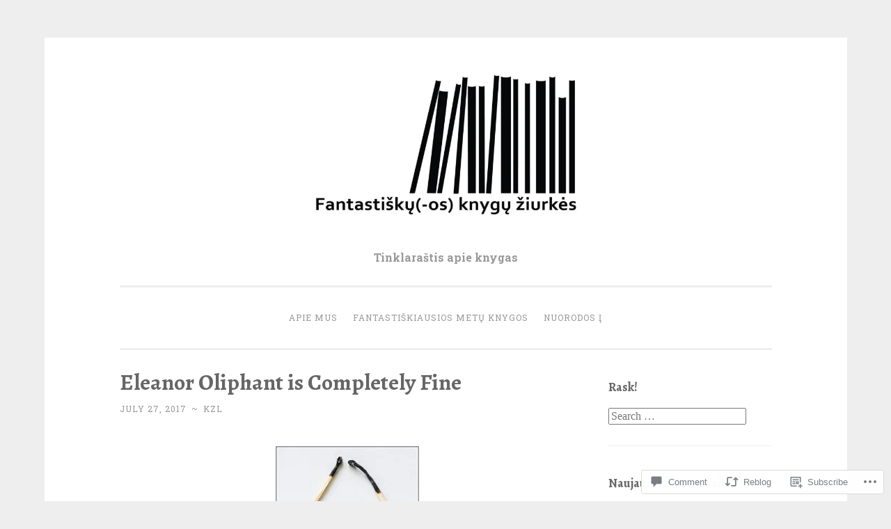

--- FILE ---
content_type: text/html; charset=UTF-8
request_url: https://knyguziurkes.com/2017/07/27/eleanor-oliphant-is-completely-fine/
body_size: 32193
content:
<!DOCTYPE html>
<html lang="en">
<head>
<meta charset="UTF-8">
<meta name="viewport" content="width=device-width, initial-scale=1">
<link rel="profile" href="http://gmpg.org/xfn/11">

<title>Eleanor Oliphant is Completely Fine</title>
<script type="text/javascript">
  WebFontConfig = {"google":{"families":["Alegreya:b:latin,latin-ext"]},"api_url":"https:\/\/fonts-api.wp.com\/css"};
  (function() {
    var wf = document.createElement('script');
    wf.src = '/wp-content/plugins/custom-fonts/js/webfont.js';
    wf.type = 'text/javascript';
    wf.async = 'true';
    var s = document.getElementsByTagName('script')[0];
    s.parentNode.insertBefore(wf, s);
	})();
</script><style id="jetpack-custom-fonts-css">.wf-active h1, .wf-active h2, .wf-active h3, .wf-active h4, .wf-active h5, .wf-active h6, .wf-active .site-title{font-family:"Alegreya",serif;font-style:normal;font-weight:700}.wf-active h1{font-weight:700;font-style:normal}.wf-active h2{font-weight:700;font-style:normal}.wf-active #respond h3, .wf-active h3{font-weight:700;font-style:normal}.wf-active h4{font-weight:700;font-style:normal}.wf-active h5{font-weight:700;font-style:normal}.wf-active h6{font-weight:700;font-style:normal}.wf-active .site-title{font-style:normal;font-weight:700}.wf-active .site-description{font-weight:700;font-style:normal}.wf-active .entry-title{font-style:normal;font-weight:700}.wf-active .page-title{font-style:normal;font-weight:700}.wf-active #respond h3, .wf-active .comments-title{font-style:normal;font-weight:700}.wf-active .widget-title{font-weight:700;font-style:normal}@media screen and (min-width: 50em){.wf-active h1{font-weight:700;font-style:normal}}@media screen and (min-width: 50em){.wf-active h2{font-weight:700;font-style:normal}}@media screen and (min-width: 50em){.wf-active #respond h3, .wf-active h3{font-weight:700;font-style:normal}}@media screen and (min-width: 50em){.wf-active h4{font-weight:700;font-style:normal}}@media screen and (min-width: 50em){.wf-active .entry-title{font-style:normal;font-weight:700}}</style>
<meta name='robots' content='max-image-preview:large' />

<!-- Async WordPress.com Remote Login -->
<script id="wpcom_remote_login_js">
var wpcom_remote_login_extra_auth = '';
function wpcom_remote_login_remove_dom_node_id( element_id ) {
	var dom_node = document.getElementById( element_id );
	if ( dom_node ) { dom_node.parentNode.removeChild( dom_node ); }
}
function wpcom_remote_login_remove_dom_node_classes( class_name ) {
	var dom_nodes = document.querySelectorAll( '.' + class_name );
	for ( var i = 0; i < dom_nodes.length; i++ ) {
		dom_nodes[ i ].parentNode.removeChild( dom_nodes[ i ] );
	}
}
function wpcom_remote_login_final_cleanup() {
	wpcom_remote_login_remove_dom_node_classes( "wpcom_remote_login_msg" );
	wpcom_remote_login_remove_dom_node_id( "wpcom_remote_login_key" );
	wpcom_remote_login_remove_dom_node_id( "wpcom_remote_login_validate" );
	wpcom_remote_login_remove_dom_node_id( "wpcom_remote_login_js" );
	wpcom_remote_login_remove_dom_node_id( "wpcom_request_access_iframe" );
	wpcom_remote_login_remove_dom_node_id( "wpcom_request_access_styles" );
}

// Watch for messages back from the remote login
window.addEventListener( "message", function( e ) {
	if ( e.origin === "https://r-login.wordpress.com" ) {
		var data = {};
		try {
			data = JSON.parse( e.data );
		} catch( e ) {
			wpcom_remote_login_final_cleanup();
			return;
		}

		if ( data.msg === 'LOGIN' ) {
			// Clean up the login check iframe
			wpcom_remote_login_remove_dom_node_id( "wpcom_remote_login_key" );

			var id_regex = new RegExp( /^[0-9]+$/ );
			var token_regex = new RegExp( /^.*|.*|.*$/ );
			if (
				token_regex.test( data.token )
				&& id_regex.test( data.wpcomid )
			) {
				// We have everything we need to ask for a login
				var script = document.createElement( "script" );
				script.setAttribute( "id", "wpcom_remote_login_validate" );
				script.src = '/remote-login.php?wpcom_remote_login=validate'
					+ '&wpcomid=' + data.wpcomid
					+ '&token=' + encodeURIComponent( data.token )
					+ '&host=' + window.location.protocol
					+ '//' + window.location.hostname
					+ '&postid=17598'
					+ '&is_singular=1';
				document.body.appendChild( script );
			}

			return;
		}

		// Safari ITP, not logged in, so redirect
		if ( data.msg === 'LOGIN-REDIRECT' ) {
			window.location = 'https://wordpress.com/log-in?redirect_to=' + window.location.href;
			return;
		}

		// Safari ITP, storage access failed, remove the request
		if ( data.msg === 'LOGIN-REMOVE' ) {
			var css_zap = 'html { -webkit-transition: margin-top 1s; transition: margin-top 1s; } /* 9001 */ html { margin-top: 0 !important; } * html body { margin-top: 0 !important; } @media screen and ( max-width: 782px ) { html { margin-top: 0 !important; } * html body { margin-top: 0 !important; } }';
			var style_zap = document.createElement( 'style' );
			style_zap.type = 'text/css';
			style_zap.appendChild( document.createTextNode( css_zap ) );
			document.body.appendChild( style_zap );

			var e = document.getElementById( 'wpcom_request_access_iframe' );
			e.parentNode.removeChild( e );

			document.cookie = 'wordpress_com_login_access=denied; path=/; max-age=31536000';

			return;
		}

		// Safari ITP
		if ( data.msg === 'REQUEST_ACCESS' ) {
			console.log( 'request access: safari' );

			// Check ITP iframe enable/disable knob
			if ( wpcom_remote_login_extra_auth !== 'safari_itp_iframe' ) {
				return;
			}

			// If we are in a "private window" there is no ITP.
			var private_window = false;
			try {
				var opendb = window.openDatabase( null, null, null, null );
			} catch( e ) {
				private_window = true;
			}

			if ( private_window ) {
				console.log( 'private window' );
				return;
			}

			var iframe = document.createElement( 'iframe' );
			iframe.id = 'wpcom_request_access_iframe';
			iframe.setAttribute( 'scrolling', 'no' );
			iframe.setAttribute( 'sandbox', 'allow-storage-access-by-user-activation allow-scripts allow-same-origin allow-top-navigation-by-user-activation' );
			iframe.src = 'https://r-login.wordpress.com/remote-login.php?wpcom_remote_login=request_access&origin=' + encodeURIComponent( data.origin ) + '&wpcomid=' + encodeURIComponent( data.wpcomid );

			var css = 'html { -webkit-transition: margin-top 1s; transition: margin-top 1s; } /* 9001 */ html { margin-top: 46px !important; } * html body { margin-top: 46px !important; } @media screen and ( max-width: 660px ) { html { margin-top: 71px !important; } * html body { margin-top: 71px !important; } #wpcom_request_access_iframe { display: block; height: 71px !important; } } #wpcom_request_access_iframe { border: 0px; height: 46px; position: fixed; top: 0; left: 0; width: 100%; min-width: 100%; z-index: 99999; background: #23282d; } ';

			var style = document.createElement( 'style' );
			style.type = 'text/css';
			style.id = 'wpcom_request_access_styles';
			style.appendChild( document.createTextNode( css ) );
			document.body.appendChild( style );

			document.body.appendChild( iframe );
		}

		if ( data.msg === 'DONE' ) {
			wpcom_remote_login_final_cleanup();
		}
	}
}, false );

// Inject the remote login iframe after the page has had a chance to load
// more critical resources
window.addEventListener( "DOMContentLoaded", function( e ) {
	var iframe = document.createElement( "iframe" );
	iframe.style.display = "none";
	iframe.setAttribute( "scrolling", "no" );
	iframe.setAttribute( "id", "wpcom_remote_login_key" );
	iframe.src = "https://r-login.wordpress.com/remote-login.php"
		+ "?wpcom_remote_login=key"
		+ "&origin=aHR0cHM6Ly9rbnlndXppdXJrZXMuY29t"
		+ "&wpcomid=11323459"
		+ "&time=" + Math.floor( Date.now() / 1000 );
	document.body.appendChild( iframe );
}, false );
</script>
<link rel='dns-prefetch' href='//s0.wp.com' />
<link rel='dns-prefetch' href='//widgets.wp.com' />
<link rel='dns-prefetch' href='//fonts-api.wp.com' />
<link rel="alternate" type="application/rss+xml" title=" &raquo; Feed" href="https://knyguziurkes.com/feed/" />
<link rel="alternate" type="application/rss+xml" title=" &raquo; Comments Feed" href="https://knyguziurkes.com/comments/feed/" />
<link rel="alternate" type="application/rss+xml" title=" &raquo; Eleanor Oliphant is Completely&nbsp;Fine Comments Feed" href="https://knyguziurkes.com/2017/07/27/eleanor-oliphant-is-completely-fine/feed/" />
	<script type="text/javascript">
		/* <![CDATA[ */
		function addLoadEvent(func) {
			var oldonload = window.onload;
			if (typeof window.onload != 'function') {
				window.onload = func;
			} else {
				window.onload = function () {
					oldonload();
					func();
				}
			}
		}
		/* ]]> */
	</script>
	<link crossorigin='anonymous' rel='stylesheet' id='all-css-0-1' href='/_static/??-eJxtzEkKgDAQRNELGZs4EDfiWUJsxMzYHby+RARB3BQ8KD6cWZgUGSNDKCL7su2RwCJnbdxjCCnVWYtHggO9ZlxFTsQftYaogf+k3x2+4Vv1voRZqrHvpkHJwV5glDTa&cssminify=yes' type='text/css' media='all' />
<style id='wp-emoji-styles-inline-css'>

	img.wp-smiley, img.emoji {
		display: inline !important;
		border: none !important;
		box-shadow: none !important;
		height: 1em !important;
		width: 1em !important;
		margin: 0 0.07em !important;
		vertical-align: -0.1em !important;
		background: none !important;
		padding: 0 !important;
	}
/*# sourceURL=wp-emoji-styles-inline-css */
</style>
<link crossorigin='anonymous' rel='stylesheet' id='all-css-2-1' href='/wp-content/plugins/gutenberg-core/v22.2.0/build/styles/block-library/style.css?m=1764855221i&cssminify=yes' type='text/css' media='all' />
<style id='wp-block-library-inline-css'>
.has-text-align-justify {
	text-align:justify;
}
.has-text-align-justify{text-align:justify;}

/*# sourceURL=wp-block-library-inline-css */
</style><style id='global-styles-inline-css'>
:root{--wp--preset--aspect-ratio--square: 1;--wp--preset--aspect-ratio--4-3: 4/3;--wp--preset--aspect-ratio--3-4: 3/4;--wp--preset--aspect-ratio--3-2: 3/2;--wp--preset--aspect-ratio--2-3: 2/3;--wp--preset--aspect-ratio--16-9: 16/9;--wp--preset--aspect-ratio--9-16: 9/16;--wp--preset--color--black: #000000;--wp--preset--color--cyan-bluish-gray: #abb8c3;--wp--preset--color--white: #fff;--wp--preset--color--pale-pink: #f78da7;--wp--preset--color--vivid-red: #cf2e2e;--wp--preset--color--luminous-vivid-orange: #ff6900;--wp--preset--color--luminous-vivid-amber: #fcb900;--wp--preset--color--light-green-cyan: #7bdcb5;--wp--preset--color--vivid-green-cyan: #00d084;--wp--preset--color--pale-cyan-blue: #8ed1fc;--wp--preset--color--vivid-cyan-blue: #0693e3;--wp--preset--color--vivid-purple: #9b51e0;--wp--preset--color--dark-green: #1c7c7c;--wp--preset--color--dark-gray: #666;--wp--preset--color--medium-gray: #999;--wp--preset--color--light-gray: #eee;--wp--preset--gradient--vivid-cyan-blue-to-vivid-purple: linear-gradient(135deg,rgb(6,147,227) 0%,rgb(155,81,224) 100%);--wp--preset--gradient--light-green-cyan-to-vivid-green-cyan: linear-gradient(135deg,rgb(122,220,180) 0%,rgb(0,208,130) 100%);--wp--preset--gradient--luminous-vivid-amber-to-luminous-vivid-orange: linear-gradient(135deg,rgb(252,185,0) 0%,rgb(255,105,0) 100%);--wp--preset--gradient--luminous-vivid-orange-to-vivid-red: linear-gradient(135deg,rgb(255,105,0) 0%,rgb(207,46,46) 100%);--wp--preset--gradient--very-light-gray-to-cyan-bluish-gray: linear-gradient(135deg,rgb(238,238,238) 0%,rgb(169,184,195) 100%);--wp--preset--gradient--cool-to-warm-spectrum: linear-gradient(135deg,rgb(74,234,220) 0%,rgb(151,120,209) 20%,rgb(207,42,186) 40%,rgb(238,44,130) 60%,rgb(251,105,98) 80%,rgb(254,248,76) 100%);--wp--preset--gradient--blush-light-purple: linear-gradient(135deg,rgb(255,206,236) 0%,rgb(152,150,240) 100%);--wp--preset--gradient--blush-bordeaux: linear-gradient(135deg,rgb(254,205,165) 0%,rgb(254,45,45) 50%,rgb(107,0,62) 100%);--wp--preset--gradient--luminous-dusk: linear-gradient(135deg,rgb(255,203,112) 0%,rgb(199,81,192) 50%,rgb(65,88,208) 100%);--wp--preset--gradient--pale-ocean: linear-gradient(135deg,rgb(255,245,203) 0%,rgb(182,227,212) 50%,rgb(51,167,181) 100%);--wp--preset--gradient--electric-grass: linear-gradient(135deg,rgb(202,248,128) 0%,rgb(113,206,126) 100%);--wp--preset--gradient--midnight: linear-gradient(135deg,rgb(2,3,129) 0%,rgb(40,116,252) 100%);--wp--preset--font-size--small: 13px;--wp--preset--font-size--medium: 20px;--wp--preset--font-size--large: 36px;--wp--preset--font-size--x-large: 42px;--wp--preset--font-family--albert-sans: 'Albert Sans', sans-serif;--wp--preset--font-family--alegreya: Alegreya, serif;--wp--preset--font-family--arvo: Arvo, serif;--wp--preset--font-family--bodoni-moda: 'Bodoni Moda', serif;--wp--preset--font-family--bricolage-grotesque: 'Bricolage Grotesque', sans-serif;--wp--preset--font-family--cabin: Cabin, sans-serif;--wp--preset--font-family--chivo: Chivo, sans-serif;--wp--preset--font-family--commissioner: Commissioner, sans-serif;--wp--preset--font-family--cormorant: Cormorant, serif;--wp--preset--font-family--courier-prime: 'Courier Prime', monospace;--wp--preset--font-family--crimson-pro: 'Crimson Pro', serif;--wp--preset--font-family--dm-mono: 'DM Mono', monospace;--wp--preset--font-family--dm-sans: 'DM Sans', sans-serif;--wp--preset--font-family--dm-serif-display: 'DM Serif Display', serif;--wp--preset--font-family--domine: Domine, serif;--wp--preset--font-family--eb-garamond: 'EB Garamond', serif;--wp--preset--font-family--epilogue: Epilogue, sans-serif;--wp--preset--font-family--fahkwang: Fahkwang, sans-serif;--wp--preset--font-family--figtree: Figtree, sans-serif;--wp--preset--font-family--fira-sans: 'Fira Sans', sans-serif;--wp--preset--font-family--fjalla-one: 'Fjalla One', sans-serif;--wp--preset--font-family--fraunces: Fraunces, serif;--wp--preset--font-family--gabarito: Gabarito, system-ui;--wp--preset--font-family--ibm-plex-mono: 'IBM Plex Mono', monospace;--wp--preset--font-family--ibm-plex-sans: 'IBM Plex Sans', sans-serif;--wp--preset--font-family--ibarra-real-nova: 'Ibarra Real Nova', serif;--wp--preset--font-family--instrument-serif: 'Instrument Serif', serif;--wp--preset--font-family--inter: Inter, sans-serif;--wp--preset--font-family--josefin-sans: 'Josefin Sans', sans-serif;--wp--preset--font-family--jost: Jost, sans-serif;--wp--preset--font-family--libre-baskerville: 'Libre Baskerville', serif;--wp--preset--font-family--libre-franklin: 'Libre Franklin', sans-serif;--wp--preset--font-family--literata: Literata, serif;--wp--preset--font-family--lora: Lora, serif;--wp--preset--font-family--merriweather: Merriweather, serif;--wp--preset--font-family--montserrat: Montserrat, sans-serif;--wp--preset--font-family--newsreader: Newsreader, serif;--wp--preset--font-family--noto-sans-mono: 'Noto Sans Mono', sans-serif;--wp--preset--font-family--nunito: Nunito, sans-serif;--wp--preset--font-family--open-sans: 'Open Sans', sans-serif;--wp--preset--font-family--overpass: Overpass, sans-serif;--wp--preset--font-family--pt-serif: 'PT Serif', serif;--wp--preset--font-family--petrona: Petrona, serif;--wp--preset--font-family--piazzolla: Piazzolla, serif;--wp--preset--font-family--playfair-display: 'Playfair Display', serif;--wp--preset--font-family--plus-jakarta-sans: 'Plus Jakarta Sans', sans-serif;--wp--preset--font-family--poppins: Poppins, sans-serif;--wp--preset--font-family--raleway: Raleway, sans-serif;--wp--preset--font-family--roboto: Roboto, sans-serif;--wp--preset--font-family--roboto-slab: 'Roboto Slab', serif;--wp--preset--font-family--rubik: Rubik, sans-serif;--wp--preset--font-family--rufina: Rufina, serif;--wp--preset--font-family--sora: Sora, sans-serif;--wp--preset--font-family--source-sans-3: 'Source Sans 3', sans-serif;--wp--preset--font-family--source-serif-4: 'Source Serif 4', serif;--wp--preset--font-family--space-mono: 'Space Mono', monospace;--wp--preset--font-family--syne: Syne, sans-serif;--wp--preset--font-family--texturina: Texturina, serif;--wp--preset--font-family--urbanist: Urbanist, sans-serif;--wp--preset--font-family--work-sans: 'Work Sans', sans-serif;--wp--preset--spacing--20: 0.44rem;--wp--preset--spacing--30: 0.67rem;--wp--preset--spacing--40: 1rem;--wp--preset--spacing--50: 1.5rem;--wp--preset--spacing--60: 2.25rem;--wp--preset--spacing--70: 3.38rem;--wp--preset--spacing--80: 5.06rem;--wp--preset--shadow--natural: 6px 6px 9px rgba(0, 0, 0, 0.2);--wp--preset--shadow--deep: 12px 12px 50px rgba(0, 0, 0, 0.4);--wp--preset--shadow--sharp: 6px 6px 0px rgba(0, 0, 0, 0.2);--wp--preset--shadow--outlined: 6px 6px 0px -3px rgb(255, 255, 255), 6px 6px rgb(0, 0, 0);--wp--preset--shadow--crisp: 6px 6px 0px rgb(0, 0, 0);}:where(.is-layout-flex){gap: 0.5em;}:where(.is-layout-grid){gap: 0.5em;}body .is-layout-flex{display: flex;}.is-layout-flex{flex-wrap: wrap;align-items: center;}.is-layout-flex > :is(*, div){margin: 0;}body .is-layout-grid{display: grid;}.is-layout-grid > :is(*, div){margin: 0;}:where(.wp-block-columns.is-layout-flex){gap: 2em;}:where(.wp-block-columns.is-layout-grid){gap: 2em;}:where(.wp-block-post-template.is-layout-flex){gap: 1.25em;}:where(.wp-block-post-template.is-layout-grid){gap: 1.25em;}.has-black-color{color: var(--wp--preset--color--black) !important;}.has-cyan-bluish-gray-color{color: var(--wp--preset--color--cyan-bluish-gray) !important;}.has-white-color{color: var(--wp--preset--color--white) !important;}.has-pale-pink-color{color: var(--wp--preset--color--pale-pink) !important;}.has-vivid-red-color{color: var(--wp--preset--color--vivid-red) !important;}.has-luminous-vivid-orange-color{color: var(--wp--preset--color--luminous-vivid-orange) !important;}.has-luminous-vivid-amber-color{color: var(--wp--preset--color--luminous-vivid-amber) !important;}.has-light-green-cyan-color{color: var(--wp--preset--color--light-green-cyan) !important;}.has-vivid-green-cyan-color{color: var(--wp--preset--color--vivid-green-cyan) !important;}.has-pale-cyan-blue-color{color: var(--wp--preset--color--pale-cyan-blue) !important;}.has-vivid-cyan-blue-color{color: var(--wp--preset--color--vivid-cyan-blue) !important;}.has-vivid-purple-color{color: var(--wp--preset--color--vivid-purple) !important;}.has-black-background-color{background-color: var(--wp--preset--color--black) !important;}.has-cyan-bluish-gray-background-color{background-color: var(--wp--preset--color--cyan-bluish-gray) !important;}.has-white-background-color{background-color: var(--wp--preset--color--white) !important;}.has-pale-pink-background-color{background-color: var(--wp--preset--color--pale-pink) !important;}.has-vivid-red-background-color{background-color: var(--wp--preset--color--vivid-red) !important;}.has-luminous-vivid-orange-background-color{background-color: var(--wp--preset--color--luminous-vivid-orange) !important;}.has-luminous-vivid-amber-background-color{background-color: var(--wp--preset--color--luminous-vivid-amber) !important;}.has-light-green-cyan-background-color{background-color: var(--wp--preset--color--light-green-cyan) !important;}.has-vivid-green-cyan-background-color{background-color: var(--wp--preset--color--vivid-green-cyan) !important;}.has-pale-cyan-blue-background-color{background-color: var(--wp--preset--color--pale-cyan-blue) !important;}.has-vivid-cyan-blue-background-color{background-color: var(--wp--preset--color--vivid-cyan-blue) !important;}.has-vivid-purple-background-color{background-color: var(--wp--preset--color--vivid-purple) !important;}.has-black-border-color{border-color: var(--wp--preset--color--black) !important;}.has-cyan-bluish-gray-border-color{border-color: var(--wp--preset--color--cyan-bluish-gray) !important;}.has-white-border-color{border-color: var(--wp--preset--color--white) !important;}.has-pale-pink-border-color{border-color: var(--wp--preset--color--pale-pink) !important;}.has-vivid-red-border-color{border-color: var(--wp--preset--color--vivid-red) !important;}.has-luminous-vivid-orange-border-color{border-color: var(--wp--preset--color--luminous-vivid-orange) !important;}.has-luminous-vivid-amber-border-color{border-color: var(--wp--preset--color--luminous-vivid-amber) !important;}.has-light-green-cyan-border-color{border-color: var(--wp--preset--color--light-green-cyan) !important;}.has-vivid-green-cyan-border-color{border-color: var(--wp--preset--color--vivid-green-cyan) !important;}.has-pale-cyan-blue-border-color{border-color: var(--wp--preset--color--pale-cyan-blue) !important;}.has-vivid-cyan-blue-border-color{border-color: var(--wp--preset--color--vivid-cyan-blue) !important;}.has-vivid-purple-border-color{border-color: var(--wp--preset--color--vivid-purple) !important;}.has-vivid-cyan-blue-to-vivid-purple-gradient-background{background: var(--wp--preset--gradient--vivid-cyan-blue-to-vivid-purple) !important;}.has-light-green-cyan-to-vivid-green-cyan-gradient-background{background: var(--wp--preset--gradient--light-green-cyan-to-vivid-green-cyan) !important;}.has-luminous-vivid-amber-to-luminous-vivid-orange-gradient-background{background: var(--wp--preset--gradient--luminous-vivid-amber-to-luminous-vivid-orange) !important;}.has-luminous-vivid-orange-to-vivid-red-gradient-background{background: var(--wp--preset--gradient--luminous-vivid-orange-to-vivid-red) !important;}.has-very-light-gray-to-cyan-bluish-gray-gradient-background{background: var(--wp--preset--gradient--very-light-gray-to-cyan-bluish-gray) !important;}.has-cool-to-warm-spectrum-gradient-background{background: var(--wp--preset--gradient--cool-to-warm-spectrum) !important;}.has-blush-light-purple-gradient-background{background: var(--wp--preset--gradient--blush-light-purple) !important;}.has-blush-bordeaux-gradient-background{background: var(--wp--preset--gradient--blush-bordeaux) !important;}.has-luminous-dusk-gradient-background{background: var(--wp--preset--gradient--luminous-dusk) !important;}.has-pale-ocean-gradient-background{background: var(--wp--preset--gradient--pale-ocean) !important;}.has-electric-grass-gradient-background{background: var(--wp--preset--gradient--electric-grass) !important;}.has-midnight-gradient-background{background: var(--wp--preset--gradient--midnight) !important;}.has-small-font-size{font-size: var(--wp--preset--font-size--small) !important;}.has-medium-font-size{font-size: var(--wp--preset--font-size--medium) !important;}.has-large-font-size{font-size: var(--wp--preset--font-size--large) !important;}.has-x-large-font-size{font-size: var(--wp--preset--font-size--x-large) !important;}.has-albert-sans-font-family{font-family: var(--wp--preset--font-family--albert-sans) !important;}.has-alegreya-font-family{font-family: var(--wp--preset--font-family--alegreya) !important;}.has-arvo-font-family{font-family: var(--wp--preset--font-family--arvo) !important;}.has-bodoni-moda-font-family{font-family: var(--wp--preset--font-family--bodoni-moda) !important;}.has-bricolage-grotesque-font-family{font-family: var(--wp--preset--font-family--bricolage-grotesque) !important;}.has-cabin-font-family{font-family: var(--wp--preset--font-family--cabin) !important;}.has-chivo-font-family{font-family: var(--wp--preset--font-family--chivo) !important;}.has-commissioner-font-family{font-family: var(--wp--preset--font-family--commissioner) !important;}.has-cormorant-font-family{font-family: var(--wp--preset--font-family--cormorant) !important;}.has-courier-prime-font-family{font-family: var(--wp--preset--font-family--courier-prime) !important;}.has-crimson-pro-font-family{font-family: var(--wp--preset--font-family--crimson-pro) !important;}.has-dm-mono-font-family{font-family: var(--wp--preset--font-family--dm-mono) !important;}.has-dm-sans-font-family{font-family: var(--wp--preset--font-family--dm-sans) !important;}.has-dm-serif-display-font-family{font-family: var(--wp--preset--font-family--dm-serif-display) !important;}.has-domine-font-family{font-family: var(--wp--preset--font-family--domine) !important;}.has-eb-garamond-font-family{font-family: var(--wp--preset--font-family--eb-garamond) !important;}.has-epilogue-font-family{font-family: var(--wp--preset--font-family--epilogue) !important;}.has-fahkwang-font-family{font-family: var(--wp--preset--font-family--fahkwang) !important;}.has-figtree-font-family{font-family: var(--wp--preset--font-family--figtree) !important;}.has-fira-sans-font-family{font-family: var(--wp--preset--font-family--fira-sans) !important;}.has-fjalla-one-font-family{font-family: var(--wp--preset--font-family--fjalla-one) !important;}.has-fraunces-font-family{font-family: var(--wp--preset--font-family--fraunces) !important;}.has-gabarito-font-family{font-family: var(--wp--preset--font-family--gabarito) !important;}.has-ibm-plex-mono-font-family{font-family: var(--wp--preset--font-family--ibm-plex-mono) !important;}.has-ibm-plex-sans-font-family{font-family: var(--wp--preset--font-family--ibm-plex-sans) !important;}.has-ibarra-real-nova-font-family{font-family: var(--wp--preset--font-family--ibarra-real-nova) !important;}.has-instrument-serif-font-family{font-family: var(--wp--preset--font-family--instrument-serif) !important;}.has-inter-font-family{font-family: var(--wp--preset--font-family--inter) !important;}.has-josefin-sans-font-family{font-family: var(--wp--preset--font-family--josefin-sans) !important;}.has-jost-font-family{font-family: var(--wp--preset--font-family--jost) !important;}.has-libre-baskerville-font-family{font-family: var(--wp--preset--font-family--libre-baskerville) !important;}.has-libre-franklin-font-family{font-family: var(--wp--preset--font-family--libre-franklin) !important;}.has-literata-font-family{font-family: var(--wp--preset--font-family--literata) !important;}.has-lora-font-family{font-family: var(--wp--preset--font-family--lora) !important;}.has-merriweather-font-family{font-family: var(--wp--preset--font-family--merriweather) !important;}.has-montserrat-font-family{font-family: var(--wp--preset--font-family--montserrat) !important;}.has-newsreader-font-family{font-family: var(--wp--preset--font-family--newsreader) !important;}.has-noto-sans-mono-font-family{font-family: var(--wp--preset--font-family--noto-sans-mono) !important;}.has-nunito-font-family{font-family: var(--wp--preset--font-family--nunito) !important;}.has-open-sans-font-family{font-family: var(--wp--preset--font-family--open-sans) !important;}.has-overpass-font-family{font-family: var(--wp--preset--font-family--overpass) !important;}.has-pt-serif-font-family{font-family: var(--wp--preset--font-family--pt-serif) !important;}.has-petrona-font-family{font-family: var(--wp--preset--font-family--petrona) !important;}.has-piazzolla-font-family{font-family: var(--wp--preset--font-family--piazzolla) !important;}.has-playfair-display-font-family{font-family: var(--wp--preset--font-family--playfair-display) !important;}.has-plus-jakarta-sans-font-family{font-family: var(--wp--preset--font-family--plus-jakarta-sans) !important;}.has-poppins-font-family{font-family: var(--wp--preset--font-family--poppins) !important;}.has-raleway-font-family{font-family: var(--wp--preset--font-family--raleway) !important;}.has-roboto-font-family{font-family: var(--wp--preset--font-family--roboto) !important;}.has-roboto-slab-font-family{font-family: var(--wp--preset--font-family--roboto-slab) !important;}.has-rubik-font-family{font-family: var(--wp--preset--font-family--rubik) !important;}.has-rufina-font-family{font-family: var(--wp--preset--font-family--rufina) !important;}.has-sora-font-family{font-family: var(--wp--preset--font-family--sora) !important;}.has-source-sans-3-font-family{font-family: var(--wp--preset--font-family--source-sans-3) !important;}.has-source-serif-4-font-family{font-family: var(--wp--preset--font-family--source-serif-4) !important;}.has-space-mono-font-family{font-family: var(--wp--preset--font-family--space-mono) !important;}.has-syne-font-family{font-family: var(--wp--preset--font-family--syne) !important;}.has-texturina-font-family{font-family: var(--wp--preset--font-family--texturina) !important;}.has-urbanist-font-family{font-family: var(--wp--preset--font-family--urbanist) !important;}.has-work-sans-font-family{font-family: var(--wp--preset--font-family--work-sans) !important;}
/*# sourceURL=global-styles-inline-css */
</style>

<style id='classic-theme-styles-inline-css'>
/*! This file is auto-generated */
.wp-block-button__link{color:#fff;background-color:#32373c;border-radius:9999px;box-shadow:none;text-decoration:none;padding:calc(.667em + 2px) calc(1.333em + 2px);font-size:1.125em}.wp-block-file__button{background:#32373c;color:#fff;text-decoration:none}
/*# sourceURL=/wp-includes/css/classic-themes.min.css */
</style>
<link crossorigin='anonymous' rel='stylesheet' id='all-css-4-1' href='/_static/??-eJx9j9sOwjAIhl/[base64]&cssminify=yes' type='text/css' media='all' />
<link rel='stylesheet' id='verbum-gutenberg-css-css' href='https://widgets.wp.com/verbum-block-editor/block-editor.css?ver=1738686361' media='all' />
<link crossorigin='anonymous' rel='stylesheet' id='all-css-6-1' href='/_static/??/wp-content/themes/pub/penscratch-2/css/reset.css,/wp-content/themes/pub/penscratch-2/style.css?m=1741693338j&cssminify=yes' type='text/css' media='all' />
<link rel='stylesheet' id='penscratch-2-fonts-css' href='https://fonts-api.wp.com/css?family=Roboto+Slab%3A300%2C400%2C700&#038;subset=latin%2Clatin-ext' media='all' />
<link crossorigin='anonymous' rel='stylesheet' id='all-css-8-1' href='/_static/??-eJyNjkEOwjAMBD+Ecamq3BBvSS2TBhInil1V/T2BC0JIiNvOYXYXtwpUxFgMbeHMinWdsbIoNW+0wIikinMqdNdjjwf8Q4lCqLYnhq1SyV9eXqGmNURRbNy7Q4/hNfTGX1LgAv2Rt1jkA+CafGxP9ZLPJ+eGYXRumm4PhIlVaQ==&cssminify=yes' type='text/css' media='all' />
<link crossorigin='anonymous' rel='stylesheet' id='print-css-9-1' href='/wp-content/mu-plugins/global-print/global-print.css?m=1465851035i&cssminify=yes' type='text/css' media='print' />
<style id='jetpack-global-styles-frontend-style-inline-css'>
:root { --font-headings: unset; --font-base: unset; --font-headings-default: -apple-system,BlinkMacSystemFont,"Segoe UI",Roboto,Oxygen-Sans,Ubuntu,Cantarell,"Helvetica Neue",sans-serif; --font-base-default: -apple-system,BlinkMacSystemFont,"Segoe UI",Roboto,Oxygen-Sans,Ubuntu,Cantarell,"Helvetica Neue",sans-serif;}
/*# sourceURL=jetpack-global-styles-frontend-style-inline-css */
</style>
<link crossorigin='anonymous' rel='stylesheet' id='all-css-12-1' href='/_static/??-eJyNjcEKwjAQRH/IuFRT6kX8FNkmS5K6yQY3Qfx7bfEiXrwM82B4A49qnJRGpUHupnIPqSgs1Cq624chi6zhO5OCRryTR++fW00l7J3qDv43XVNxoOISsmEJol/wY2uR8vs3WggsM/I6uOTzMI3Hw8lOg11eUT1JKA==&cssminify=yes' type='text/css' media='all' />
<script type="text/javascript" id="jetpack_related-posts-js-extra">
/* <![CDATA[ */
var related_posts_js_options = {"post_heading":"h4"};
//# sourceURL=jetpack_related-posts-js-extra
/* ]]> */
</script>
<script type="text/javascript" id="wpcom-actionbar-placeholder-js-extra">
/* <![CDATA[ */
var actionbardata = {"siteID":"11323459","postID":"17598","siteURL":"https://knyguziurkes.com","xhrURL":"https://knyguziurkes.com/wp-admin/admin-ajax.php","nonce":"dd15ffb2a3","isLoggedIn":"","statusMessage":"","subsEmailDefault":"instantly","proxyScriptUrl":"https://s0.wp.com/wp-content/js/wpcom-proxy-request.js?m=1513050504i&amp;ver=20211021","shortlink":"https://wp.me/pLvKr-4zQ","i18n":{"followedText":"New posts from this site will now appear in your \u003Ca href=\"https://wordpress.com/reader\"\u003EReader\u003C/a\u003E","foldBar":"Collapse this bar","unfoldBar":"Expand this bar","shortLinkCopied":"Shortlink copied to clipboard."}};
//# sourceURL=wpcom-actionbar-placeholder-js-extra
/* ]]> */
</script>
<script type="text/javascript" id="jetpack-mu-wpcom-settings-js-before">
/* <![CDATA[ */
var JETPACK_MU_WPCOM_SETTINGS = {"assetsUrl":"https://s0.wp.com/wp-content/mu-plugins/jetpack-mu-wpcom-plugin/moon/jetpack_vendor/automattic/jetpack-mu-wpcom/src/build/"};
//# sourceURL=jetpack-mu-wpcom-settings-js-before
/* ]]> */
</script>
<script crossorigin='anonymous' type='text/javascript'  src='/_static/??/wp-content/mu-plugins/jetpack-plugin/moon/_inc/build/related-posts/related-posts.min.js,/wp-content/js/rlt-proxy.js?m=1755006225j'></script>
<script type="text/javascript" id="rlt-proxy-js-after">
/* <![CDATA[ */
	rltInitialize( {"token":null,"iframeOrigins":["https:\/\/widgets.wp.com"]} );
//# sourceURL=rlt-proxy-js-after
/* ]]> */
</script>
<link rel="EditURI" type="application/rsd+xml" title="RSD" href="https://knyguziurkes.wordpress.com/xmlrpc.php?rsd" />
<meta name="generator" content="WordPress.com" />
<link rel="canonical" href="https://knyguziurkes.com/2017/07/27/eleanor-oliphant-is-completely-fine/" />
<link rel='shortlink' href='https://wp.me/pLvKr-4zQ' />
<link rel="alternate" type="application/json+oembed" href="https://public-api.wordpress.com/oembed/?format=json&amp;url=https%3A%2F%2Fknyguziurkes.com%2F2017%2F07%2F27%2Feleanor-oliphant-is-completely-fine%2F&amp;for=wpcom-auto-discovery" /><link rel="alternate" type="application/xml+oembed" href="https://public-api.wordpress.com/oembed/?format=xml&amp;url=https%3A%2F%2Fknyguziurkes.com%2F2017%2F07%2F27%2Feleanor-oliphant-is-completely-fine%2F&amp;for=wpcom-auto-discovery" />
<!-- Jetpack Open Graph Tags -->
<meta property="og:type" content="article" />
<meta property="og:title" content="Eleanor Oliphant is Completely Fine" />
<meta property="og:url" content="https://knyguziurkes.com/2017/07/27/eleanor-oliphant-is-completely-fine/" />
<meta property="og:description" content="Įsivaizduok kažkokią keistuolę darbe, namie, univeroj, na, kur sėdi viena, apsirengus be skonio, siaubas, kaip taip galima rengtis, su niekuo nebendrauja, o užklausta atsako kokią nors nesąmonę ne …" />
<meta property="article:published_time" content="2017-07-27T17:06:09+00:00" />
<meta property="article:modified_time" content="2017-07-27T17:06:09+00:00" />
<meta property="og:image" content="https://knyguziurkes.com/wp-content/uploads/2017/07/eleanr.jpg?w=206" />
<meta property="og:image:width" content="206" />
<meta property="og:image:height" content="300" />
<meta property="og:image:alt" content="eleanr" />
<meta property="og:locale" content="en_US" />
<meta property="article:publisher" content="https://www.facebook.com/WordPresscom" />
<meta name="twitter:text:title" content="Eleanor Oliphant is Completely&nbsp;Fine" />
<meta name="twitter:image" content="https://knyguziurkes.com/wp-content/uploads/2017/07/eleanr.jpg?w=144" />
<meta name="twitter:image:alt" content="eleanr" />
<meta name="twitter:card" content="summary" />

<!-- End Jetpack Open Graph Tags -->
<link rel='openid.server' href='https://knyguziurkes.com/?openidserver=1' />
<link rel='openid.delegate' href='https://knyguziurkes.com/' />
<link rel="search" type="application/opensearchdescription+xml" href="https://knyguziurkes.com/osd.xml" title="" />
<link rel="search" type="application/opensearchdescription+xml" href="https://s1.wp.com/opensearch.xml" title="WordPress.com" />
<meta name="theme-color" content="#eeeeee" />
<link rel="pingback" href="https://knyguziurkes.com/xmlrpc.php"><style type="text/css">.recentcomments a{display:inline !important;padding:0 !important;margin:0 !important;}</style>		<style type="text/css">
			.recentcomments a {
				display: inline !important;
				padding: 0 !important;
				margin: 0 !important;
			}

			table.recentcommentsavatartop img.avatar, table.recentcommentsavatarend img.avatar {
				border: 0px;
				margin: 0;
			}

			table.recentcommentsavatartop a, table.recentcommentsavatarend a {
				border: 0px !important;
				background-color: transparent !important;
			}

			td.recentcommentsavatarend, td.recentcommentsavatartop {
				padding: 0px 0px 1px 0px;
				margin: 0px;
			}

			td.recentcommentstextend {
				border: none !important;
				padding: 0px 0px 2px 10px;
			}

			.rtl td.recentcommentstextend {
				padding: 0px 10px 2px 0px;
			}

			td.recentcommentstexttop {
				border: none;
				padding: 0px 0px 0px 10px;
			}

			.rtl td.recentcommentstexttop {
				padding: 0px 10px 0px 0px;
			}
		</style>
		<meta name="description" content="Įsivaizduok kažkokią keistuolę darbe, namie, univeroj, na, kur sėdi viena, apsirengus be skonio, siaubas, kaip taip galima rengtis, su niekuo nebendrauja, o užklausta atsako kokią nors nesąmonę ne į temą. Garantuoju, kad gali tokią įsivaizduoti, nes kiekvienas kolektyvas tokį žmogų turi. Biškį keistą, švelniai tariant, biškį trenktą - nelabai švelniai. Pašnairuoji ir praeini pro tokį,&hellip;" />
<link rel="icon" href="https://knyguziurkes.com/wp-content/uploads/2020/10/cropped-knygu-1.jpg?w=32" sizes="32x32" />
<link rel="icon" href="https://knyguziurkes.com/wp-content/uploads/2020/10/cropped-knygu-1.jpg?w=192" sizes="192x192" />
<link rel="apple-touch-icon" href="https://knyguziurkes.com/wp-content/uploads/2020/10/cropped-knygu-1.jpg?w=180" />
<meta name="msapplication-TileImage" content="https://knyguziurkes.com/wp-content/uploads/2020/10/cropped-knygu-1.jpg?w=270" />
<link crossorigin='anonymous' rel='stylesheet' id='all-css-0-3' href='/_static/??-eJydzMEKwkAMBNAfcg3VSr2InyJtGsq22U1osiz+vS2oZ/E2MwwPqgaU7JQdUgnKZYrZYCbXHpd3hySS4REzwsCCi4HVqLQe0ewAvwtJxsJkgP0qxYi/p8/wL1jjOJEbuGhQsS2ZP5l27p5uTXc5n65t17TzC87EWdk=&cssminify=yes' type='text/css' media='all' />
</head>

<body class="wp-singular post-template-default single single-post postid-17598 single-format-standard wp-custom-logo wp-embed-responsive wp-theme-pubpenscratch-2 customizer-styles-applied group-blog jetpack-reblog-enabled">
<div id="page" class="hfeed site">
	<a class="skip-link screen-reader-text" href="#content">Skip to content</a>
	<header id="masthead" class="site-header" role="banner">
		<div class="site-branding">
			<a href="https://knyguziurkes.com/" class="custom-logo-link" rel="home"><img width="656" height="349" src="https://knyguziurkes.com/wp-content/uploads/2020/10/cropped-knygu.jpg" class="custom-logo" alt="" decoding="async" srcset="https://knyguziurkes.com/wp-content/uploads/2020/10/cropped-knygu.jpg?w=656&amp;h=349 656w, https://knyguziurkes.com/wp-content/uploads/2020/10/cropped-knygu.jpg?w=150&amp;h=80 150w, https://knyguziurkes.com/wp-content/uploads/2020/10/cropped-knygu.jpg?w=300&amp;h=159 300w, https://knyguziurkes.com/wp-content/uploads/2020/10/cropped-knygu.jpg?w=768&amp;h=408 768w, https://knyguziurkes.com/wp-content/uploads/2020/10/cropped-knygu.jpg 903w" sizes="(max-width: 656px) 100vw, 656px" data-attachment-id="19888" data-permalink="https://knyguziurkes.com/cropped-knygu-jpg/" data-orig-file="https://knyguziurkes.com/wp-content/uploads/2020/10/cropped-knygu.jpg" data-orig-size="903,480" data-comments-opened="1" data-image-meta="{&quot;aperture&quot;:&quot;0&quot;,&quot;credit&quot;:&quot;&quot;,&quot;camera&quot;:&quot;&quot;,&quot;caption&quot;:&quot;&quot;,&quot;created_timestamp&quot;:&quot;0&quot;,&quot;copyright&quot;:&quot;&quot;,&quot;focal_length&quot;:&quot;0&quot;,&quot;iso&quot;:&quot;0&quot;,&quot;shutter_speed&quot;:&quot;0&quot;,&quot;title&quot;:&quot;&quot;,&quot;orientation&quot;:&quot;0&quot;}" data-image-title="cropped-knygu.jpg" data-image-description="&lt;p&gt;https://knyguziurkes.files.wordpress.com/2020/10/cropped-knygu.jpg&lt;/p&gt;
" data-image-caption="" data-medium-file="https://knyguziurkes.com/wp-content/uploads/2020/10/cropped-knygu.jpg?w=300" data-large-file="https://knyguziurkes.com/wp-content/uploads/2020/10/cropped-knygu.jpg?w=656" /></a>				<p class="site-title"><a href="https://knyguziurkes.com/" rel="home"></a></p>
							<p class="site-description">Tinklaraštis apie knygas</p>
					</div>

		<nav id="site-navigation" class="main-navigation" role="navigation">
			<button class="menu-toggle">
				<svg xmlns="http://www.w3.org/2000/svg" viewBox="0 0 16 16"><rect x="0" fill="none" width="16" height="16"/><g><path id="menu-icon" d="M0 14h16v-2H0v2zM0 2v2h16V2H0zm0 7h16V7H0v2z"/></g></svg>
				Menu			</button>
			<div class="menu"><ul>
<li class="page_item page-item-2"><a href="https://knyguziurkes.com/about/">Apie mus</a></li>
<li class="page_item page-item-6304"><a href="https://knyguziurkes.com/fantastiskiausios/">Fantastiškiausios metų knygos</a></li>
<li class="page_item page-item-22491"><a href="https://knyguziurkes.com/nuorodos-i-pokalbius-interviu-rekomendacijas/">Nuorodos į</a></li>
</ul></div>
		</nav><!-- #site-navigation -->
	</header><!-- #masthead -->

	<div id="content" class="site-content">
		
	<div id="primary" class="content-area">
		<main id="main" class="site-main" role="main">

		
			
<article id="post-17598" class="post-17598 post type-post status-publish format-standard hentry category-apzvalga category-patiko category-tinka-atostogoms tag-g-honeyman">
	<header class="entry-header">
		<h1 class="entry-title">Eleanor Oliphant is Completely&nbsp;Fine</h1>		
		<div class="entry-meta">
			<span class="posted-on"><a href="https://knyguziurkes.com/2017/07/27/eleanor-oliphant-is-completely-fine/" rel="bookmark"><time class="entry-date published" datetime="2017-07-27T19:06:09+02:00">July 27, 2017</time></a></span><span class="byline"><span class="author vcard"><span class="sep"> ~ </span><a class="url fn n" href="https://knyguziurkes.com/author/knyguziurke/">kzL</a></span></span>					</div><!-- .entry-meta -->
	</header><!-- .entry-header -->

	<div class="entry-content">
		<p><img data-attachment-id="17600" data-permalink="https://knyguziurkes.com/2017/07/27/eleanor-oliphant-is-completely-fine/eleanr/" data-orig-file="https://knyguziurkes.com/wp-content/uploads/2017/07/eleanr.jpg" data-orig-size="343,499" data-comments-opened="1" data-image-meta="{&quot;aperture&quot;:&quot;0&quot;,&quot;credit&quot;:&quot;&quot;,&quot;camera&quot;:&quot;&quot;,&quot;caption&quot;:&quot;&quot;,&quot;created_timestamp&quot;:&quot;0&quot;,&quot;copyright&quot;:&quot;&quot;,&quot;focal_length&quot;:&quot;0&quot;,&quot;iso&quot;:&quot;0&quot;,&quot;shutter_speed&quot;:&quot;0&quot;,&quot;title&quot;:&quot;&quot;,&quot;orientation&quot;:&quot;0&quot;}" data-image-title="eleanr" data-image-description="" data-image-caption="" data-medium-file="https://knyguziurkes.com/wp-content/uploads/2017/07/eleanr.jpg?w=206" data-large-file="https://knyguziurkes.com/wp-content/uploads/2017/07/eleanr.jpg?w=343" class="aligncenter size-medium wp-image-17600" src="https://knyguziurkes.com/wp-content/uploads/2017/07/eleanr.jpg?w=206&#038;h=300" alt="eleanr" width="206" height="300" srcset="https://knyguziurkes.com/wp-content/uploads/2017/07/eleanr.jpg?w=206 206w, https://knyguziurkes.com/wp-content/uploads/2017/07/eleanr.jpg?w=103 103w, https://knyguziurkes.com/wp-content/uploads/2017/07/eleanr.jpg 343w" sizes="(max-width: 206px) 100vw, 206px" /></p>
<p>Įsivaizduok kažkokią keistuolę darbe, namie, univeroj, na, kur sėdi viena, apsirengus be skonio, siaubas, kaip taip galima rengtis, su niekuo nebendrauja, o užklausta atsako kokią nors nesąmonę ne į temą. Garantuoju, kad gali tokią įsivaizduoti, nes kiekvienas kolektyvas tokį žmogų turi. Biškį keistą, švelniai tariant, biškį trenktą &#8211; nelabai švelniai. Pašnairuoji ir praeini pro tokį, ane? Vis tiek susišnekėti neįmanoma, ko ten stengtis ir nuotaiką gadinti.</p>
<p>Tokia ir yra Eleanor. Devyni metai iš eilės &#8211; pirmadienį į darbą, po darbo &#8211; tiesiai namo, kokia šaldyta pica vakarienei, savatgaliais &#8211; butelis degtinės. Per savaitę pasakytų žodžių tikrai nereiktų skaičiuoti tūkstančiais. Toks užciklintas gyvenimas, kitokio greičiausiai neįsivaizduoja nei aplinka, nei ji pati. Tiesa, karts nuo karto pokalbis su mamyte, kuri Eleanor gerai padrožia ir nusodina, kaip didžiausią nevykėlę ir baisuoklę, ką jau kalbėti apie randus ant veido &#8211; širdis &#8211; vienas randas.</p>
<p>Atrodytų, na, kas čia per knygos veikėja, gal turi kokią proto negalią ar sindromą, apie kažką panašaus šnabžda visi apinkiniai ir nebesupranti, ko tikėtis iš knygos ir iš Eleanor &#8211; autorė nieko neišduoda. Bet knyga nepaleidžia, nes kažkas ten yra, priežastys, kurios po truputį išsiduoda, kažkas, lyg ir jauti, kad nelabai gero, sunkaus, ką Eleanor reikėjo vienai pakelti.</p>
<p>Labai stebuklingai paprasta, neįmantri, bet labai jautri, kartu ir liūdna, ir šviesi knyga apie kasdienį paprastą paprastų ir neįdomių žmonių gyvenimą, apie žmogiškumą, apie tai, kiek daug gali pakelti žmogus ir kiek daug gali reikšti pagalbos ranka ar draugystė. Gali imti ir nustebinti.</p>
<div id="jp-post-flair" class="sharedaddy sd-rating-enabled sd-like-enabled sd-sharing-enabled"><div class="sd-block sd-rating"><h3 class="sd-title">Rate this:</h3><div class="cs-rating pd-rating" id="pd_rating_holder_1253925_post_17598"></div></div><div class="sharedaddy sd-sharing-enabled"><div class="robots-nocontent sd-block sd-social sd-social-icon sd-sharing"><h3 class="sd-title">Share this:</h3><div class="sd-content"><ul><li class="share-email"><a rel="nofollow noopener noreferrer"
				data-shared="sharing-email-17598"
				class="share-email sd-button share-icon no-text"
				href="mailto:?subject=%5BShared%20Post%5D%20Eleanor%20Oliphant%20is%20Completely%20Fine&#038;body=https%3A%2F%2Fknyguziurkes.com%2F2017%2F07%2F27%2Feleanor-oliphant-is-completely-fine%2F&#038;share=email"
				target="_blank"
				aria-labelledby="sharing-email-17598"
				data-email-share-error-title="Do you have email set up?" data-email-share-error-text="If you&#039;re having problems sharing via email, you might not have email set up for your browser. You may need to create a new email yourself." data-email-share-nonce="b184a437f2" data-email-share-track-url="https://knyguziurkes.com/2017/07/27/eleanor-oliphant-is-completely-fine/?share=email">
				<span id="sharing-email-17598" hidden>Email a link to a friend (Opens in new window)</span>
				<span>Email</span>
			</a></li><li class="share-facebook"><a rel="nofollow noopener noreferrer"
				data-shared="sharing-facebook-17598"
				class="share-facebook sd-button share-icon no-text"
				href="https://knyguziurkes.com/2017/07/27/eleanor-oliphant-is-completely-fine/?share=facebook"
				target="_blank"
				aria-labelledby="sharing-facebook-17598"
				>
				<span id="sharing-facebook-17598" hidden>Share on Facebook (Opens in new window)</span>
				<span>Facebook</span>
			</a></li><li class="share-twitter"><a rel="nofollow noopener noreferrer"
				data-shared="sharing-twitter-17598"
				class="share-twitter sd-button share-icon no-text"
				href="https://knyguziurkes.com/2017/07/27/eleanor-oliphant-is-completely-fine/?share=twitter"
				target="_blank"
				aria-labelledby="sharing-twitter-17598"
				>
				<span id="sharing-twitter-17598" hidden>Share on X (Opens in new window)</span>
				<span>X</span>
			</a></li><li class="share-end"></li></ul></div></div></div><div class='sharedaddy sd-block sd-like jetpack-likes-widget-wrapper jetpack-likes-widget-unloaded' id='like-post-wrapper-11323459-17598-696e9eedb6956' data-src='//widgets.wp.com/likes/index.html?ver=20260119#blog_id=11323459&amp;post_id=17598&amp;origin=knyguziurkes.wordpress.com&amp;obj_id=11323459-17598-696e9eedb6956&amp;domain=knyguziurkes.com' data-name='like-post-frame-11323459-17598-696e9eedb6956' data-title='Like or Reblog'><div class='likes-widget-placeholder post-likes-widget-placeholder' style='height: 55px;'><span class='button'><span>Like</span></span> <span class='loading'>Loading...</span></div><span class='sd-text-color'></span><a class='sd-link-color'></a></div>
<div id='jp-relatedposts' class='jp-relatedposts' >
	
</div></div>			</div><!-- .entry-content -->

	<footer class="entry-footer">
				<span class="cat-links">
			Posted in <a href="https://knyguziurkes.com/category/apzvalga/" rel="category tag">Apžvalga</a>, <a href="https://knyguziurkes.com/category/palengvinimui/patiko/" rel="category tag">Patiko</a>, <a href="https://knyguziurkes.com/category/palengvinimui/tinka-atostogoms/" rel="category tag">Tinka atostogoms</a>		</span>
							<span class="tags-links">
				<a href="https://knyguziurkes.com/tag/g-honeyman/" rel="tag">G.Honeyman</a>			</span>
			</footer><!-- .entry-footer -->

			<div class="entry-author author-avatar-show">
						<div class="author-avatar">
				<img referrerpolicy="no-referrer" alt='Unknown&#039;s avatar' src='https://0.gravatar.com/avatar/0e74fe5b62aa138dcbf23a61ba4b745d4ae235b31b724875fa921008e67c2493?s=60&#038;d=retro&#038;r=G' srcset='https://0.gravatar.com/avatar/0e74fe5b62aa138dcbf23a61ba4b745d4ae235b31b724875fa921008e67c2493?s=60&#038;d=retro&#038;r=G 1x, https://0.gravatar.com/avatar/0e74fe5b62aa138dcbf23a61ba4b745d4ae235b31b724875fa921008e67c2493?s=90&#038;d=retro&#038;r=G 1.5x, https://0.gravatar.com/avatar/0e74fe5b62aa138dcbf23a61ba4b745d4ae235b31b724875fa921008e67c2493?s=120&#038;d=retro&#038;r=G 2x, https://0.gravatar.com/avatar/0e74fe5b62aa138dcbf23a61ba4b745d4ae235b31b724875fa921008e67c2493?s=180&#038;d=retro&#038;r=G 3x, https://0.gravatar.com/avatar/0e74fe5b62aa138dcbf23a61ba4b745d4ae235b31b724875fa921008e67c2493?s=240&#038;d=retro&#038;r=G 4x' class='avatar avatar-60' height='60' width='60' decoding='async' />			</div><!-- .author-avatar -->
			
			<div class="author-heading">
				<h2 class="author-title">
					Published by <span class="author-name">kzL</span>				</h2>
			</div><!-- .author-heading -->

			<p class="author-bio">
								<a class="author-link" href="https://knyguziurkes.com/author/knyguziurke/" rel="author">
					View all posts by kzL				</a>
			</p><!-- .author-bio -->
		</div><!-- .entry-auhtor -->
		</article><!-- #post-## -->

			
	<nav class="navigation post-navigation" aria-label="Posts">
		<h2 class="screen-reader-text">Post navigation</h2>
		<div class="nav-links"><div class="nav-previous"><a href="https://knyguziurkes.com/2017/07/25/suo-vardu-benamis/" rel="prev"><span class="meta-nav">&lsaquo; Previous</span>Šuo vardu Benamis</a></div><div class="nav-next"><a href="https://knyguziurkes.com/2017/07/31/pagizes-pienas-ir-nesaldus-medus/" rel="next"><span class="meta-nav">Next &rsaquo;</span>Pagižęs pienas ir nesaldus&nbsp;medus</a></div></div>
	</nav>
			
<div id="comments" class="comments-area">

	
			<h2 class="comments-title">
			4 thoughts on &ldquo;<span>Eleanor Oliphant is Completely&nbsp;Fine</span>&rdquo;		</h2><!-- .comments-title -->

		
		<ol class="comment-list">
					<li id="comment-9300" class="comment even thread-even depth-1 parent">
			<article id="div-comment-9300" class="comment-body">
				<footer class="comment-meta">
					<div class="comment-author vcard">
						<img referrerpolicy="no-referrer" alt='Kristina&#039;s avatar' src='https://1.gravatar.com/avatar/d0c663955a471109ec823b445c762279b083c98339fe0c476e1ee90d9e0e60e7?s=60&#038;d=retro&#038;r=G' srcset='https://1.gravatar.com/avatar/d0c663955a471109ec823b445c762279b083c98339fe0c476e1ee90d9e0e60e7?s=60&#038;d=retro&#038;r=G 1x, https://1.gravatar.com/avatar/d0c663955a471109ec823b445c762279b083c98339fe0c476e1ee90d9e0e60e7?s=90&#038;d=retro&#038;r=G 1.5x, https://1.gravatar.com/avatar/d0c663955a471109ec823b445c762279b083c98339fe0c476e1ee90d9e0e60e7?s=120&#038;d=retro&#038;r=G 2x, https://1.gravatar.com/avatar/d0c663955a471109ec823b445c762279b083c98339fe0c476e1ee90d9e0e60e7?s=180&#038;d=retro&#038;r=G 3x, https://1.gravatar.com/avatar/d0c663955a471109ec823b445c762279b083c98339fe0c476e1ee90d9e0e60e7?s=240&#038;d=retro&#038;r=G 4x' class='avatar avatar-60' height='60' width='60' decoding='async' />						<b class="fn">Kristina</b> <span class="says">says:</span>					</div><!-- .comment-author -->

					<div class="comment-metadata">
						<a href="https://knyguziurkes.com/2017/07/27/eleanor-oliphant-is-completely-fine/#comment-9300"><time datetime="2017-07-28T16:32:29+02:00">July 28, 2017 at 16:32</time></a>					</div><!-- .comment-metadata -->

									</footer><!-- .comment-meta -->

				<div class="comment-content">
					<p>Kažkuo panašu į Sandros knygos veikėją iš Katės, kurios reikėjo?</p>
				</div><!-- .comment-content -->

				<div class="reply"><a rel="nofollow" class="comment-reply-link" href="https://knyguziurkes.com/2017/07/27/eleanor-oliphant-is-completely-fine/?replytocom=9300#respond" data-commentid="9300" data-postid="17598" data-belowelement="div-comment-9300" data-respondelement="respond" data-replyto="Reply to Kristina" aria-label="Reply to Kristina">Reply</a></div>			</article><!-- .comment-body -->
		<ol class="children">
		<li id="comment-9302" class="comment byuser comment-author-knyguziurke bypostauthor odd alt depth-2">
			<article id="div-comment-9302" class="comment-body">
				<footer class="comment-meta">
					<div class="comment-author vcard">
						<img referrerpolicy="no-referrer" alt='kzL&#039;s avatar' src='https://0.gravatar.com/avatar/0e74fe5b62aa138dcbf23a61ba4b745d4ae235b31b724875fa921008e67c2493?s=60&#038;d=retro&#038;r=G' srcset='https://0.gravatar.com/avatar/0e74fe5b62aa138dcbf23a61ba4b745d4ae235b31b724875fa921008e67c2493?s=60&#038;d=retro&#038;r=G 1x, https://0.gravatar.com/avatar/0e74fe5b62aa138dcbf23a61ba4b745d4ae235b31b724875fa921008e67c2493?s=90&#038;d=retro&#038;r=G 1.5x, https://0.gravatar.com/avatar/0e74fe5b62aa138dcbf23a61ba4b745d4ae235b31b724875fa921008e67c2493?s=120&#038;d=retro&#038;r=G 2x, https://0.gravatar.com/avatar/0e74fe5b62aa138dcbf23a61ba4b745d4ae235b31b724875fa921008e67c2493?s=180&#038;d=retro&#038;r=G 3x, https://0.gravatar.com/avatar/0e74fe5b62aa138dcbf23a61ba4b745d4ae235b31b724875fa921008e67c2493?s=240&#038;d=retro&#038;r=G 4x' class='avatar avatar-60' height='60' width='60' loading='lazy' decoding='async' />						<b class="fn"><a href="https://knyguziurkes.wordpress.com" class="url" rel="ugc external nofollow">kzL</a></b> <span class="says">says:</span>					</div><!-- .comment-author -->

					<div class="comment-metadata">
						<a href="https://knyguziurkes.com/2017/07/27/eleanor-oliphant-is-completely-fine/#comment-9302"><time datetime="2017-07-28T17:41:37+02:00">July 28, 2017 at 17:41</time></a>					</div><!-- .comment-metadata -->

									</footer><!-- .comment-meta -->

				<div class="comment-content">
					<p>Gal kažkiek, bet kitaip</p>
				</div><!-- .comment-content -->

				<div class="reply"><a rel="nofollow" class="comment-reply-link" href="https://knyguziurkes.com/2017/07/27/eleanor-oliphant-is-completely-fine/?replytocom=9302#respond" data-commentid="9302" data-postid="17598" data-belowelement="div-comment-9302" data-respondelement="respond" data-replyto="Reply to kzL" aria-label="Reply to kzL">Reply</a></div>			</article><!-- .comment-body -->
		</li><!-- #comment-## -->
</ol><!-- .children -->
</li><!-- #comment-## -->
		<li id="comment-9403" class="comment byuser comment-author-agga1983 even thread-odd thread-alt depth-1">
			<article id="div-comment-9403" class="comment-body">
				<footer class="comment-meta">
					<div class="comment-author vcard">
						<img referrerpolicy="no-referrer" alt='agga1983&#039;s avatar' src='https://2.gravatar.com/avatar/8559478dad7aea90daf206b317ef0fdcb4793bfadbfac572836c1fb83c6ff53d?s=60&#038;d=retro&#038;r=G' srcset='https://2.gravatar.com/avatar/8559478dad7aea90daf206b317ef0fdcb4793bfadbfac572836c1fb83c6ff53d?s=60&#038;d=retro&#038;r=G 1x, https://2.gravatar.com/avatar/8559478dad7aea90daf206b317ef0fdcb4793bfadbfac572836c1fb83c6ff53d?s=90&#038;d=retro&#038;r=G 1.5x, https://2.gravatar.com/avatar/8559478dad7aea90daf206b317ef0fdcb4793bfadbfac572836c1fb83c6ff53d?s=120&#038;d=retro&#038;r=G 2x, https://2.gravatar.com/avatar/8559478dad7aea90daf206b317ef0fdcb4793bfadbfac572836c1fb83c6ff53d?s=180&#038;d=retro&#038;r=G 3x, https://2.gravatar.com/avatar/8559478dad7aea90daf206b317ef0fdcb4793bfadbfac572836c1fb83c6ff53d?s=240&#038;d=retro&#038;r=G 4x' class='avatar avatar-60' height='60' width='60' loading='lazy' decoding='async' />						<b class="fn">agga1983</b> <span class="says">says:</span>					</div><!-- .comment-author -->

					<div class="comment-metadata">
						<a href="https://knyguziurkes.com/2017/07/27/eleanor-oliphant-is-completely-fine/#comment-9403"><time datetime="2017-08-21T16:50:21+02:00">August 21, 2017 at 16:50</time></a>					</div><!-- .comment-metadata -->

									</footer><!-- .comment-meta -->

				<div class="comment-content">
					<p>Patiko!</p>
				</div><!-- .comment-content -->

				<div class="reply"><a rel="nofollow" class="comment-reply-link" href="https://knyguziurkes.com/2017/07/27/eleanor-oliphant-is-completely-fine/?replytocom=9403#respond" data-commentid="9403" data-postid="17598" data-belowelement="div-comment-9403" data-respondelement="respond" data-replyto="Reply to agga1983" aria-label="Reply to agga1983">Reply</a></div>			</article><!-- .comment-body -->
		</li><!-- #comment-## -->
		<li id="comment-9404" class="comment byuser comment-author-knyguziurke bypostauthor odd alt thread-even depth-1">
			<article id="div-comment-9404" class="comment-body">
				<footer class="comment-meta">
					<div class="comment-author vcard">
						<img referrerpolicy="no-referrer" alt='kzL&#039;s avatar' src='https://0.gravatar.com/avatar/0e74fe5b62aa138dcbf23a61ba4b745d4ae235b31b724875fa921008e67c2493?s=60&#038;d=retro&#038;r=G' srcset='https://0.gravatar.com/avatar/0e74fe5b62aa138dcbf23a61ba4b745d4ae235b31b724875fa921008e67c2493?s=60&#038;d=retro&#038;r=G 1x, https://0.gravatar.com/avatar/0e74fe5b62aa138dcbf23a61ba4b745d4ae235b31b724875fa921008e67c2493?s=90&#038;d=retro&#038;r=G 1.5x, https://0.gravatar.com/avatar/0e74fe5b62aa138dcbf23a61ba4b745d4ae235b31b724875fa921008e67c2493?s=120&#038;d=retro&#038;r=G 2x, https://0.gravatar.com/avatar/0e74fe5b62aa138dcbf23a61ba4b745d4ae235b31b724875fa921008e67c2493?s=180&#038;d=retro&#038;r=G 3x, https://0.gravatar.com/avatar/0e74fe5b62aa138dcbf23a61ba4b745d4ae235b31b724875fa921008e67c2493?s=240&#038;d=retro&#038;r=G 4x' class='avatar avatar-60' height='60' width='60' loading='lazy' decoding='async' />						<b class="fn"><a href="https://knyguziurkes.wordpress.com" class="url" rel="ugc external nofollow">kzL</a></b> <span class="says">says:</span>					</div><!-- .comment-author -->

					<div class="comment-metadata">
						<a href="https://knyguziurkes.com/2017/07/27/eleanor-oliphant-is-completely-fine/#comment-9404"><time datetime="2017-08-21T17:51:09+02:00">August 21, 2017 at 17:51</time></a>					</div><!-- .comment-metadata -->

									</footer><!-- .comment-meta -->

				<div class="comment-content">
					<p>jau perklausei! smagu, kad patiko</p>
				</div><!-- .comment-content -->

				<div class="reply"><a rel="nofollow" class="comment-reply-link" href="https://knyguziurkes.com/2017/07/27/eleanor-oliphant-is-completely-fine/?replytocom=9404#respond" data-commentid="9404" data-postid="17598" data-belowelement="div-comment-9404" data-respondelement="respond" data-replyto="Reply to kzL" aria-label="Reply to kzL">Reply</a></div>			</article><!-- .comment-body -->
		</li><!-- #comment-## -->
		</ol><!-- .comment-list -->

		
	
	
		<div id="respond" class="comment-respond">
		<h3 id="reply-title" class="comment-reply-title">Leave a comment <small><a rel="nofollow" id="cancel-comment-reply-link" href="/2017/07/27/eleanor-oliphant-is-completely-fine/#respond" style="display:none;">Cancel reply</a></small></h3><form action="https://knyguziurkes.com/wp-comments-post.php" method="post" id="commentform" class="comment-form">


<div class="comment-form__verbum transparent"></div><div class="verbum-form-meta"><input type='hidden' name='comment_post_ID' value='17598' id='comment_post_ID' />
<input type='hidden' name='comment_parent' id='comment_parent' value='0' />

			<input type="hidden" name="highlander_comment_nonce" id="highlander_comment_nonce" value="34c0ed8858" />
			<input type="hidden" name="verbum_show_subscription_modal" value="" /></div><p style="display: none;"><input type="hidden" id="akismet_comment_nonce" name="akismet_comment_nonce" value="bd8e3a0ca6" /></p><p style="display: none !important;" class="akismet-fields-container" data-prefix="ak_"><label>&#916;<textarea name="ak_hp_textarea" cols="45" rows="8" maxlength="100"></textarea></label><input type="hidden" id="ak_js_1" name="ak_js" value="216"/><script type="text/javascript">
/* <![CDATA[ */
document.getElementById( "ak_js_1" ).setAttribute( "value", ( new Date() ).getTime() );
/* ]]> */
</script>
</p></form>	</div><!-- #respond -->
	
</div><!-- #comments -->

		
		</main><!-- #main -->
	</div><!-- #primary -->

	<div id="secondary" class="widget-area" role="complementary">
		<aside id="search-4" class="widget widget_search"><h1 class="widget-title">Rask!</h1><form role="search" method="get" class="search-form" action="https://knyguziurkes.com/">
				<label>
					<span class="screen-reader-text">Search for:</span>
					<input type="search" class="search-field" placeholder="Search &hellip;" value="" name="s" />
				</label>
				<input type="submit" class="search-submit" value="Search" />
			</form></aside><aside id="recent-comments-2" class="widget widget_recent_comments"><h1 class="widget-title">Naujausi komentarai</h1>				<ul id="recentcomments">
											<li class="recentcomments">
							<a href="https://knyguziurkes.wordpress.com" class="url" rel="ugc external nofollow">kzL</a> on <a href="https://knyguziurkes.com/2023/12/10/moneta-labirintas/#comment-15118">Moneta &amp; labirintas</a>						</li>

												<li class="recentcomments">
							A.V. on <a href="https://knyguziurkes.com/2023/12/10/moneta-labirintas/#comment-15117">Moneta &amp; labirintas</a>						</li>

												<li class="recentcomments">
							wroot on <a href="https://knyguziurkes.com/2025/12/26/2025/#comment-15116">2025</a>						</li>

												<li class="recentcomments">
							<a href="https://knyguziurkes.wordpress.com" class="url" rel="ugc external nofollow">kzL</a> on <a href="https://knyguziurkes.com/2025/12/26/2025/#comment-15115">2025</a>						</li>

												<li class="recentcomments">
							Ingrida M. on <a href="https://knyguziurkes.com/2025/12/26/2025/#comment-15114">2025</a>						</li>

												<li class="recentcomments">
							Ag83 on <a href="https://knyguziurkes.com/2025/09/14/vestuvininkai/#comment-15113">Vestuvininkai</a>						</li>

												<li class="recentcomments">
							<a href="https://knyguziurkes.wordpress.com" class="url" rel="ugc external nofollow">kzL</a> on <a href="https://knyguziurkes.com/2025/03/30/dzinai/#comment-15112">Džinai</a>						</li>

												<li class="recentcomments">
							Ag83 on <a href="https://knyguziurkes.com/2025/03/30/dzinai/#comment-15111">Džinai</a>						</li>

												<li class="recentcomments">
							<a href="https://knyguziurkes.wordpress.com" class="url" rel="ugc external nofollow">kzL</a> on <a href="https://knyguziurkes.com/2025/01/12/saugoti/#comment-15110">Saugoti</a>						</li>

												<li class="recentcomments">
							Ag83 on <a href="https://knyguziurkes.com/2025/01/12/saugoti/#comment-15109">Saugoti</a>						</li>

												<li class="recentcomments">
							<a href="https://knyguziurkes.wordpress.com" class="url" rel="ugc external nofollow">kzL</a> on <a href="https://knyguziurkes.com/2025/05/03/tiesiog-motina/#comment-15108">Tiesiog motina</a>						</li>

												<li class="recentcomments">
							vile on <a href="https://knyguziurkes.com/2025/05/03/tiesiog-motina/#comment-15107">Tiesiog motina</a>						</li>

												<li class="recentcomments">
							generously771a7c1917 on <a href="https://knyguziurkes.com/2025/07/29/karalius-nakvos-merkinej/#comment-15105">Karalius nakvos Merkinėj</a>						</li>

												<li class="recentcomments">
							Agne on <a href="https://knyguziurkes.com/2025/07/27/kopecios/#comment-15104">Kopėčios</a>						</li>

												<li class="recentcomments">
							Ag83 on <a href="https://knyguziurkes.com/2025/07/29/karalius-nakvos-merkinej/#comment-15106">Karalius nakvos Merkinėj</a>						</li>

										</ul>
				</aside><aside id="top-posts-2" class="widget widget_top-posts"><h1 class="widget-title">Top Posts</h1><ul><li><a href="https://knyguziurkes.com/2026/01/14/seksas-ir-melas/" class="bump-view" data-bump-view="tp">Seksas ir melas</a></li><li><a href="https://knyguziurkes.com/2026/01/19/prabusiu-sibujoj/" class="bump-view" data-bump-view="tp">Prabusiu Šibujoj</a></li><li><a href="https://knyguziurkes.com/2026/01/01/pelynu-medus/" class="bump-view" data-bump-view="tp">Pelynų medus</a></li><li><a href="https://knyguziurkes.com/fantastiskiausios/" class="bump-view" data-bump-view="tp">Fantastiškiausios metų knygos</a></li><li><a href="https://knyguziurkes.com/2025/12/17/editas-kompleksas-normalus-zmones-nesisypsa/" class="bump-view" data-bump-view="tp">Editas kompleksas. Normalūs žmones nesišypsa</a></li><li><a href="https://knyguziurkes.com/2021/08/22/hamnetas/" class="bump-view" data-bump-view="tp">Hamnetas</a></li><li><a href="https://knyguziurkes.com/2025/03/24/pragaro-vartai/" class="bump-view" data-bump-view="tp">Pragaro vartai</a></li><li><a href="https://knyguziurkes.com/2024/07/14/mylimi-kaulai/" class="bump-view" data-bump-view="tp">Mylimi kaulai</a></li><li><a href="https://knyguziurkes.com/2015/06/01/stiklo-vaikai/" class="bump-view" data-bump-view="tp">Stiklo vaikai</a></li><li><a href="https://knyguziurkes.com/about/" class="bump-view" data-bump-view="tp">Apie mus</a></li></ul></aside><aside id="wp_tag_cloud-2" class="widget wp_widget_tag_cloud"><h1 class="widget-title">Minimi rašytojai</h1><a href="https://knyguziurkes.com/tag/a-cicenaite/" class="tag-cloud-link tag-link-467661926 tag-link-position-1" style="font-size: 9.2564102564103pt;" aria-label="A.Cicėnaitė (6 items)">A.Cicėnaitė</a>
<a href="https://knyguziurkes.com/tag/a-de-saint-exupery/" class="tag-cloud-link tag-link-1648207 tag-link-position-2" style="font-size: 8pt;" aria-label="A. de Saint Exupery (5 items)">A. de Saint Exupery</a>
<a href="https://knyguziurkes.com/tag/a-lindgren/" class="tag-cloud-link tag-link-33015417 tag-link-position-3" style="font-size: 13.384615384615pt;" aria-label="A.Lindgren (11 items)">A.Lindgren</a>
<a href="https://knyguziurkes.com/tag/a-makine/" class="tag-cloud-link tag-link-40061745 tag-link-position-4" style="font-size: 11.051282051282pt;" aria-label="A.Makine (8 items)">A.Makine</a>
<a href="https://knyguziurkes.com/tag/a-patchett/" class="tag-cloud-link tag-link-93285622 tag-link-position-5" style="font-size: 9.2564102564103pt;" aria-label="A.Patchett (6 items)">A.Patchett</a>
<a href="https://knyguziurkes.com/tag/a-uzkalnis/" class="tag-cloud-link tag-link-32524317 tag-link-position-6" style="font-size: 13.923076923077pt;" aria-label="A.Užkalnis (12 items)">A.Užkalnis</a>
<a href="https://knyguziurkes.com/tag/a-zagrakalyte/" class="tag-cloud-link tag-link-193568198 tag-link-position-7" style="font-size: 9.2564102564103pt;" aria-label="A.Žagrakalytė (6 items)">A.Žagrakalytė</a>
<a href="https://knyguziurkes.com/tag/b-brazaitis/" class="tag-cloud-link tag-link-497877906 tag-link-position-8" style="font-size: 14.641025641026pt;" aria-label="B.Brazaitis (13 items)">B.Brazaitis</a>
<a href="https://knyguziurkes.com/tag/b-kingsolver/" class="tag-cloud-link tag-link-57277963 tag-link-position-9" style="font-size: 11.051282051282pt;" aria-label="B.Kingsolver (8 items)">B.Kingsolver</a>
<a href="https://knyguziurkes.com/tag/c-sittenfeld/" class="tag-cloud-link tag-link-32690202 tag-link-position-10" style="font-size: 11.948717948718pt;" aria-label="C.Sittenfeld (9 items)">C.Sittenfeld</a>
<a href="https://knyguziurkes.com/tag/c-toibin/" class="tag-cloud-link tag-link-32323194 tag-link-position-11" style="font-size: 10.153846153846pt;" aria-label="C.Toibin (7 items)">C.Toibin</a>
<a href="https://knyguziurkes.com/tag/ch-n-adichie/" class="tag-cloud-link tag-link-221775611 tag-link-position-12" style="font-size: 9.2564102564103pt;" aria-label="Ch.N.Adichie (6 items)">Ch.N.Adichie</a>
<a href="https://knyguziurkes.com/tag/d-nicholls/" class="tag-cloud-link tag-link-57251978 tag-link-position-13" style="font-size: 9.2564102564103pt;" aria-label="D.Nicholls (6 items)">D.Nicholls</a>
<a href="https://knyguziurkes.com/tag/d-tartt/" class="tag-cloud-link tag-link-32599043 tag-link-position-14" style="font-size: 9.2564102564103pt;" aria-label="D.Tartt (6 items)">D.Tartt</a>
<a href="https://knyguziurkes.com/tag/e-donoghue/" class="tag-cloud-link tag-link-41589138 tag-link-position-15" style="font-size: 10.153846153846pt;" aria-label="E.Donoghue (7 items)">E.Donoghue</a>
<a href="https://knyguziurkes.com/tag/e-hemingway/" class="tag-cloud-link tag-link-1069091 tag-link-position-16" style="font-size: 10.153846153846pt;" aria-label="E.Hemingway (7 items)">E.Hemingway</a>
<a href="https://knyguziurkes.com/tag/e-shafak/" class="tag-cloud-link tag-link-7245955 tag-link-position-17" style="font-size: 11.948717948718pt;" aria-label="E.Shafak (9 items)">E.Shafak</a>
<a href="https://knyguziurkes.com/tag/e-strout/" class="tag-cloud-link tag-link-19438362 tag-link-position-18" style="font-size: 12.666666666667pt;" aria-label="E.Strout (10 items)">E.Strout</a>
<a href="https://knyguziurkes.com/tag/g-dauguvietyte/" class="tag-cloud-link tag-link-32124461 tag-link-position-19" style="font-size: 8pt;" aria-label="G. Dauguvietytė (5 items)">G. Dauguvietytė</a>
<a href="https://knyguziurkes.com/tag/g-g-marquez/" class="tag-cloud-link tag-link-2238959 tag-link-position-20" style="font-size: 12.666666666667pt;" aria-label="G.G.Marquez (10 items)">G.G.Marquez</a>
<a href="https://knyguziurkes.com/tag/g-gailiute-bernotiene/" class="tag-cloud-link tag-link-704003978 tag-link-position-21" style="font-size: 12.666666666667pt;" aria-label="G.Gailiūtė-Bernotienė (10 items)">G.Gailiūtė-Bernotienė</a>
<a href="https://knyguziurkes.com/tag/g-grusaite/" class="tag-cloud-link tag-link-51650444 tag-link-position-22" style="font-size: 9.2564102564103pt;" aria-label="G.Grušaitė (6 items)">G.Grušaitė</a>
<a href="https://knyguziurkes.com/tag/g-radvilaviciute/" class="tag-cloud-link tag-link-39887573 tag-link-position-23" style="font-size: 11.051282051282pt;" aria-label="G.Radvilavičiūtė (8 items)">G.Radvilavičiūtė</a>
<a href="https://knyguziurkes.com/tag/g-swift/" class="tag-cloud-link tag-link-37466170 tag-link-position-24" style="font-size: 8pt;" aria-label="G.Swift (5 items)">G.Swift</a>
<a href="https://knyguziurkes.com/tag/h-jacobson/" class="tag-cloud-link tag-link-41589137 tag-link-position-25" style="font-size: 9.2564102564103pt;" aria-label="H.Jacobson (6 items)">H.Jacobson</a>
<a href="https://knyguziurkes.com/tag/h-mankell/" class="tag-cloud-link tag-link-25760022 tag-link-position-26" style="font-size: 11.051282051282pt;" aria-label="H.Mankell (8 items)">H.Mankell</a>
<a href="https://knyguziurkes.com/tag/h-mantel/" class="tag-cloud-link tag-link-41539870 tag-link-position-27" style="font-size: 14.641025641026pt;" aria-label="H.Mantel (13 items)">H.Mantel</a>
<a href="https://knyguziurkes.com/tag/h-muller/" class="tag-cloud-link tag-link-26181664 tag-link-position-28" style="font-size: 8pt;" aria-label="H.Muller (5 items)">H.Muller</a>
<a href="https://knyguziurkes.com/tag/h-murakami/" class="tag-cloud-link tag-link-5610788 tag-link-position-29" style="font-size: 9.2564102564103pt;" aria-label="H.Murakami (6 items)">H.Murakami</a>
<a href="https://knyguziurkes.com/tag/h-wassmo/" class="tag-cloud-link tag-link-32846456 tag-link-position-30" style="font-size: 8pt;" aria-label="H.Wassmo (5 items)">H.Wassmo</a>
<a href="https://knyguziurkes.com/tag/i-allende/" class="tag-cloud-link tag-link-25404420 tag-link-position-31" style="font-size: 10.153846153846pt;" aria-label="I.Allende (7 items)">I.Allende</a>
<a href="https://knyguziurkes.com/tag/i-mcewan/" class="tag-cloud-link tag-link-33011689 tag-link-position-32" style="font-size: 15.538461538462pt;" aria-label="I.McEwan (15 items)">I.McEwan</a>
<a href="https://knyguziurkes.com/tag/j-austen/" class="tag-cloud-link tag-link-25299596 tag-link-position-33" style="font-size: 13.923076923077pt;" aria-label="J.Austen (12 items)">J.Austen</a>
<a href="https://knyguziurkes.com/tag/j-barnes/" class="tag-cloud-link tag-link-14721743 tag-link-position-34" style="font-size: 13.923076923077pt;" aria-label="J.Barnes (12 items)">J.Barnes</a>
<a href="https://knyguziurkes.com/tag/j-c-oates/" class="tag-cloud-link tag-link-32690229 tag-link-position-35" style="font-size: 12.666666666667pt;" aria-label="J.C.Oates (10 items)">J.C.Oates</a>
<a href="https://knyguziurkes.com/tag/j-franzen/" class="tag-cloud-link tag-link-42015367 tag-link-position-36" style="font-size: 11.051282051282pt;" aria-label="J.Franzen (8 items)">J.Franzen</a>
<a href="https://knyguziurkes.com/tag/j-gaarder/" class="tag-cloud-link tag-link-32194490 tag-link-position-37" style="font-size: 9.2564102564103pt;" aria-label="J. Gaarder (6 items)">J. Gaarder</a>
<a href="https://knyguziurkes.com/tag/j-grisham/" class="tag-cloud-link tag-link-34177662 tag-link-position-38" style="font-size: 8pt;" aria-label="J.Grisham (5 items)">J.Grisham</a>
<a href="https://knyguziurkes.com/tag/j-k-rowling/" class="tag-cloud-link tag-link-783522 tag-link-position-39" style="font-size: 12.666666666667pt;" aria-label="J.K.Rowling (10 items)">J.K.Rowling</a>
<a href="https://knyguziurkes.com/tag/j-lahiri/" class="tag-cloud-link tag-link-89875436 tag-link-position-40" style="font-size: 9.2564102564103pt;" aria-label="J.Lahiri (6 items)">J.Lahiri</a>
<a href="https://knyguziurkes.com/tag/j-marcinkevicius/" class="tag-cloud-link tag-link-32708366 tag-link-position-41" style="font-size: 9.2564102564103pt;" aria-label="J.Marcinkevičius (6 items)">J.Marcinkevičius</a>
<a href="https://knyguziurkes.com/tag/j-s-foer/" class="tag-cloud-link tag-link-4501330 tag-link-position-42" style="font-size: 13.384615384615pt;" aria-label="J.S.Foer (11 items)">J.S.Foer</a>
<a href="https://knyguziurkes.com/tag/k-atkinson/" class="tag-cloud-link tag-link-25188382 tag-link-position-43" style="font-size: 12.666666666667pt;" aria-label="K.Atkinson (10 items)">K.Atkinson</a>
<a href="https://knyguziurkes.com/tag/k-follett/" class="tag-cloud-link tag-link-43779398 tag-link-position-44" style="font-size: 13.384615384615pt;" aria-label="K.Follett (11 items)">K.Follett</a>
<a href="https://knyguziurkes.com/tag/k-ishiguro/" class="tag-cloud-link tag-link-32690254 tag-link-position-45" style="font-size: 11.051282051282pt;" aria-label="K.Ishiguro (8 items)">K.Ishiguro</a>
<a href="https://knyguziurkes.com/tag/k-kasparavicius/" class="tag-cloud-link tag-link-33011738 tag-link-position-46" style="font-size: 8pt;" aria-label="K.Kasparavičius (5 items)">K.Kasparavičius</a>
<a href="https://knyguziurkes.com/tag/k-sabaliauskaite/" class="tag-cloud-link tag-link-32690194 tag-link-position-47" style="font-size: 22pt;" aria-label="K.Sabaliauskaitė (35 items)">K.Sabaliauskaitė</a>
<a href="https://knyguziurkes.com/tag/l-zutaute/" class="tag-cloud-link tag-link-44840105 tag-link-position-48" style="font-size: 10.153846153846pt;" aria-label="L.Žutautė (7 items)">L.Žutautė</a>
<a href="https://knyguziurkes.com/tag/m-atwood/" class="tag-cloud-link tag-link-23848089 tag-link-position-49" style="font-size: 14.641025641026pt;" aria-label="M.Atwood (13 items)">M.Atwood</a>
<a href="https://knyguziurkes.com/tag/m-burokas/" class="tag-cloud-link tag-link-51601439 tag-link-position-50" style="font-size: 11.051282051282pt;" aria-label="M.Burokas (8 items)">M.Burokas</a>
<a href="https://knyguziurkes.com/tag/m-gladwell/" class="tag-cloud-link tag-link-92914556 tag-link-position-51" style="font-size: 9.2564102564103pt;" aria-label="M.Gladwell (6 items)">M.Gladwell</a>
<a href="https://knyguziurkes.com/tag/m-stepnova/" class="tag-cloud-link tag-link-196328402 tag-link-position-52" style="font-size: 9.2564102564103pt;" aria-label="M.Stepnova (6 items)">M.Stepnova</a>
<a href="https://knyguziurkes.com/tag/m-zukaite/" class="tag-cloud-link tag-link-716399365 tag-link-position-53" style="font-size: 9.2564102564103pt;" aria-label="M.Žukaitė (6 items)">M.Žukaitė</a>
<a href="https://knyguziurkes.com/tag/n-krauss/" class="tag-cloud-link tag-link-39306820 tag-link-position-54" style="font-size: 10.153846153846pt;" aria-label="N.Krauss (7 items)">N.Krauss</a>
<a href="https://knyguziurkes.com/tag/n-vaitkute/" class="tag-cloud-link tag-link-221002865 tag-link-position-55" style="font-size: 9.2564102564103pt;" aria-label="N.Vaitkutė (6 items)">N.Vaitkutė</a>
<a href="https://knyguziurkes.com/tag/p-roth/" class="tag-cloud-link tag-link-6946480 tag-link-position-56" style="font-size: 17.333333333333pt;" aria-label="P.Roth (19 items)">P.Roth</a>
<a href="https://knyguziurkes.com/tag/r-askinyte/" class="tag-cloud-link tag-link-65130093 tag-link-position-57" style="font-size: 9.2564102564103pt;" aria-label="R.Aškinytė (6 items)">R.Aškinytė</a>
<a href="https://knyguziurkes.com/tag/r-drazdauskiene/" class="tag-cloud-link tag-link-701988522 tag-link-position-58" style="font-size: 9.2564102564103pt;" aria-label="R.Drazdauskienė (6 items)">R.Drazdauskienė</a>
<a href="https://knyguziurkes.com/tag/r-sepetys/" class="tag-cloud-link tag-link-52010755 tag-link-position-59" style="font-size: 11.948717948718pt;" aria-label="R.Sepetys (9 items)">R.Sepetys</a>
<a href="https://knyguziurkes.com/tag/s-bernotaite/" class="tag-cloud-link tag-link-51100427 tag-link-position-60" style="font-size: 13.384615384615pt;" aria-label="S.Bernotaitė (11 items)">S.Bernotaitė</a>
<a href="https://knyguziurkes.com/tag/s-gruen/" class="tag-cloud-link tag-link-33775950 tag-link-position-61" style="font-size: 8pt;" aria-label="S.Gruen (5 items)">S.Gruen</a>
<a href="https://knyguziurkes.com/tag/s-king/" class="tag-cloud-link tag-link-6439724 tag-link-position-62" style="font-size: 8pt;" aria-label="S.King (5 items)">S.King</a>
<a href="https://knyguziurkes.com/tag/s-larsson/" class="tag-cloud-link tag-link-31688360 tag-link-position-63" style="font-size: 12.666666666667pt;" aria-label="S.Larsson (10 items)">S.Larsson</a>
<a href="https://knyguziurkes.com/tag/s-meyer/" class="tag-cloud-link tag-link-10592494 tag-link-position-64" style="font-size: 9.2564102564103pt;" aria-label="S.Meyer (6 items)">S.Meyer</a>
<a href="https://knyguziurkes.com/tag/s-oksanen/" class="tag-cloud-link tag-link-43773277 tag-link-position-65" style="font-size: 16.076923076923pt;" aria-label="S.Oksanen (16 items)">S.Oksanen</a>
<a href="https://knyguziurkes.com/tag/s-parulskis/" class="tag-cloud-link tag-link-39689823 tag-link-position-66" style="font-size: 11.051282051282pt;" aria-label="S.Parulskis (8 items)">S.Parulskis</a>
<a href="https://knyguziurkes.com/tag/s-rushdie/" class="tag-cloud-link tag-link-32846457 tag-link-position-67" style="font-size: 14.641025641026pt;" aria-label="S.Rushdie (13 items)">S.Rushdie</a>
<a href="https://knyguziurkes.com/tag/s-veronesi/" class="tag-cloud-link tag-link-36783697 tag-link-position-68" style="font-size: 11.051282051282pt;" aria-label="S.Veronesi (8 items)">S.Veronesi</a>
<a href="https://knyguziurkes.com/tag/t-gudelyte/" class="tag-cloud-link tag-link-689094727 tag-link-position-69" style="font-size: 9.2564102564103pt;" aria-label="T.Gudelytė (6 items)">T.Gudelytė</a>
<a href="https://knyguziurkes.com/tag/t-venclova/" class="tag-cloud-link tag-link-32524324 tag-link-position-70" style="font-size: 8pt;" aria-label="T.Venclova (5 items)">T.Venclova</a>
<a href="https://knyguziurkes.com/tag/u-radzeviciute/" class="tag-cloud-link tag-link-65130089 tag-link-position-71" style="font-size: 11.051282051282pt;" aria-label="U.Radzevičiūtė (8 items)">U.Radzevičiūtė</a>
<a href="https://knyguziurkes.com/tag/v-palcinskaite/" class="tag-cloud-link tag-link-70282290 tag-link-position-72" style="font-size: 9.2564102564103pt;" aria-label="V.Palčinskaitė (6 items)">V.Palčinskaitė</a>
<a href="https://knyguziurkes.com/tag/v-tauragiene/" class="tag-cloud-link tag-link-711517949 tag-link-position-73" style="font-size: 11.051282051282pt;" aria-label="V.Tauragienė (8 items)">V.Tauragienė</a>
<a href="https://knyguziurkes.com/tag/v-woolf/" class="tag-cloud-link tag-link-6162251 tag-link-position-74" style="font-size: 12.666666666667pt;" aria-label="V.Woolf (10 items)">V.Woolf</a>
<a href="https://knyguziurkes.com/tag/z-smith/" class="tag-cloud-link tag-link-33735381 tag-link-position-75" style="font-size: 12.666666666667pt;" aria-label="Z.Smith (10 items)">Z.Smith</a></aside><aside id="tag_cloud-2" class="widget widget_tag_cloud"><h1 class="widget-title"></h1><div style="overflow: hidden;"><a href="https://knyguziurkes.com/category/100/" style="font-size: 100.92975206612%; padding: 1px; margin: 1px;"  title="100 (36)">100</a> <a href="https://knyguziurkes.com/category/apie-rasytojus/" style="font-size: 121.79752066116%; padding: 1px; margin: 1px;"  title="Apie rašytojus (238)">Apie rašytojus</a> <a href="https://knyguziurkes.com/category/apie-zmones/" style="font-size: 117.87190082645%; padding: 1px; margin: 1px;"  title="Apie žmones (200)">Apie žmones</a> <a href="https://knyguziurkes.com/category/apzvalga/" style="font-size: 200%; padding: 1px; margin: 1px;"  title="Apžvalga (995)">Apžvalga</a> <a href="https://knyguziurkes.com/category/knyga-is/asmenine/" style="font-size: 112.70661157025%; padding: 1px; margin: 1px;"  title="Asmeninė (150)">Asmeninė</a> <a href="https://knyguziurkes.com/category/atvirukai/" style="font-size: 101.44628099174%; padding: 1px; margin: 1px;"  title="Atvirukai (41)">Atvirukai</a> <a href="https://knyguziurkes.com/category/audioknygos/" style="font-size: 111.57024793388%; padding: 1px; margin: 1px;"  title="Audioknygos (139)">Audioknygos</a> <a href="https://knyguziurkes.com/category/vaiku-literatura/benas/" style="font-size: 101.85950413223%; padding: 1px; margin: 1px;"  title="Benas (45)">Benas</a> <a href="https://knyguziurkes.com/category/biblioteka/" style="font-size: 101.54958677686%; padding: 1px; margin: 1px;"  title="Biblioteka (42)">Biblioteka</a> <a href="https://knyguziurkes.com/category/biografija/" style="font-size: 100.51652892562%; padding: 1px; margin: 1px;"  title="Biografija (32)">Biografija</a> <a href="https://knyguziurkes.com/category/detektyvastrileris/" style="font-size: 106.50826446281%; padding: 1px; margin: 1px;"  title="Detektyvas/Trileris (90)">Detektyvas/Trileris</a> <a href="https://knyguziurkes.com/category/dovanos/" style="font-size: 101.65289256198%; padding: 1px; margin: 1px;"  title="Dovanos (43)">Dovanos</a> <a href="https://knyguziurkes.com/category/grazios-knygos/" style="font-size: 104.13223140496%; padding: 1px; margin: 1px;"  title="Gražios knygos (67)">Gražios knygos</a> <a href="https://knyguziurkes.com/category/grozine/" style="font-size: 129.85537190083%; padding: 1px; margin: 1px;"  title="Grožinė (316)">Grožinė</a> <a href="https://knyguziurkes.com/category/knygynai/" style="font-size: 100.82644628099%; padding: 1px; margin: 1px;"  title="Knygynai (35)">Knygynai</a> <a href="https://knyguziurkes.com/category/knygu-filmai/" style="font-size: 100.82644628099%; padding: 1px; margin: 1px;"  title="Knygų filmai (35)">Knygų filmai</a> <a href="https://knyguziurkes.com/category/knygu-muge/" style="font-size: 101.96280991736%; padding: 1px; margin: 1px;"  title="Knygų mugė (46)">Knygų mugė</a> <a href="https://knyguziurkes.com/category/palengvinimui/labai-patiko/" style="font-size: 123.65702479339%; padding: 1px; margin: 1px;"  title="Labai patiko (256)">Labai patiko</a> <a href="https://knyguziurkes.com/category/knyga-is/leidyklos-dovana/" style="font-size: 126.65289256198%; padding: 1px; margin: 1px;"  title="Leidyklos dovana (285)">Leidyklos dovana</a> <a href="https://knyguziurkes.com/category/paaugliams/" style="font-size: 100.10330578512%; padding: 1px; margin: 1px;"  title="Paaugliams (28)">Paaugliams</a> <a href="https://knyguziurkes.com/category/pamastymai-ir-prisiminimai/" style="font-size: 103.92561983471%; padding: 1px; margin: 1px;"  title="Pamąstymai ir prisiminimai (65)">Pamąstymai ir prisiminimai</a> <a href="https://knyguziurkes.com/category/palengvinimui/patiko/" style="font-size: 114.46280991736%; padding: 1px; margin: 1px;"  title="Patiko (167)">Patiko</a> <a href="https://knyguziurkes.com/category/premija/" style="font-size: 108.67768595041%; padding: 1px; margin: 1px;"  title="Premija (111)">Premija</a> <a href="https://knyguziurkes.com/category/specializuota-literatura/" style="font-size: 102.37603305785%; padding: 1px; margin: 1px;"  title="Specializuota literatūra (50)">Specializuota literatūra</a> <a href="https://knyguziurkes.com/category/su-knygom-susije-reikalai/" style="font-size: 119.11157024793%; padding: 1px; margin: 1px;"  title="Su knygom susiję reikalai (212)">Su knygom susiję reikalai</a> <a href="https://knyguziurkes.com/category/palengvinimui/tinka-atostogoms/" style="font-size: 123.96694214876%; padding: 1px; margin: 1px;"  title="Tinka atostogoms (259)">Tinka atostogoms</a> <a href="https://knyguziurkes.com/category/uncategorized/" style="font-size: 132.3347107438%; padding: 1px; margin: 1px;"  title="Uncategorized (340)">Uncategorized</a> <a href="https://knyguziurkes.com/category/vaiku-literatura/" style="font-size: 121.38429752066%; padding: 1px; margin: 1px;"  title="Vaikų literatūra (234)">Vaikų literatūra</a> <a href="https://knyguziurkes.com/category/ivykiai-ir-renginiai/" style="font-size: 100.51652892562%; padding: 1px; margin: 1px;"  title="Įvykiai ir renginiai (32)">Įvykiai ir renginiai</a> <a href="https://knyguziurkes.com/category/palengvinimui/sedevras/" style="font-size: 100%; padding: 1px; margin: 1px;"  title="Šedevras (27)">Šedevras</a> </div></aside><aside id="archives-3" class="widget widget_archive"><h1 class="widget-title">Archives</h1>		<label class="screen-reader-text" for="archives-dropdown-3">Archives</label>
		<select id="archives-dropdown-3" name="archive-dropdown">
			
			<option value="">Select Month</option>
				<option value='https://knyguziurkes.com/2026/01/'> January 2026 </option>
	<option value='https://knyguziurkes.com/2025/12/'> December 2025 </option>
	<option value='https://knyguziurkes.com/2025/11/'> November 2025 </option>
	<option value='https://knyguziurkes.com/2025/10/'> October 2025 </option>
	<option value='https://knyguziurkes.com/2025/09/'> September 2025 </option>
	<option value='https://knyguziurkes.com/2025/08/'> August 2025 </option>
	<option value='https://knyguziurkes.com/2025/07/'> July 2025 </option>
	<option value='https://knyguziurkes.com/2025/06/'> June 2025 </option>
	<option value='https://knyguziurkes.com/2025/05/'> May 2025 </option>
	<option value='https://knyguziurkes.com/2025/04/'> April 2025 </option>
	<option value='https://knyguziurkes.com/2025/03/'> March 2025 </option>
	<option value='https://knyguziurkes.com/2025/02/'> February 2025 </option>
	<option value='https://knyguziurkes.com/2025/01/'> January 2025 </option>
	<option value='https://knyguziurkes.com/2024/12/'> December 2024 </option>
	<option value='https://knyguziurkes.com/2024/11/'> November 2024 </option>
	<option value='https://knyguziurkes.com/2024/10/'> October 2024 </option>
	<option value='https://knyguziurkes.com/2024/09/'> September 2024 </option>
	<option value='https://knyguziurkes.com/2024/08/'> August 2024 </option>
	<option value='https://knyguziurkes.com/2024/07/'> July 2024 </option>
	<option value='https://knyguziurkes.com/2024/06/'> June 2024 </option>
	<option value='https://knyguziurkes.com/2024/05/'> May 2024 </option>
	<option value='https://knyguziurkes.com/2024/04/'> April 2024 </option>
	<option value='https://knyguziurkes.com/2024/03/'> March 2024 </option>
	<option value='https://knyguziurkes.com/2024/02/'> February 2024 </option>
	<option value='https://knyguziurkes.com/2024/01/'> January 2024 </option>
	<option value='https://knyguziurkes.com/2023/12/'> December 2023 </option>
	<option value='https://knyguziurkes.com/2023/11/'> November 2023 </option>
	<option value='https://knyguziurkes.com/2023/10/'> October 2023 </option>
	<option value='https://knyguziurkes.com/2023/09/'> September 2023 </option>
	<option value='https://knyguziurkes.com/2023/08/'> August 2023 </option>
	<option value='https://knyguziurkes.com/2023/07/'> July 2023 </option>
	<option value='https://knyguziurkes.com/2023/06/'> June 2023 </option>
	<option value='https://knyguziurkes.com/2023/05/'> May 2023 </option>
	<option value='https://knyguziurkes.com/2023/04/'> April 2023 </option>
	<option value='https://knyguziurkes.com/2023/03/'> March 2023 </option>
	<option value='https://knyguziurkes.com/2023/02/'> February 2023 </option>
	<option value='https://knyguziurkes.com/2023/01/'> January 2023 </option>
	<option value='https://knyguziurkes.com/2022/12/'> December 2022 </option>
	<option value='https://knyguziurkes.com/2022/11/'> November 2022 </option>
	<option value='https://knyguziurkes.com/2022/10/'> October 2022 </option>
	<option value='https://knyguziurkes.com/2022/09/'> September 2022 </option>
	<option value='https://knyguziurkes.com/2022/08/'> August 2022 </option>
	<option value='https://knyguziurkes.com/2022/07/'> July 2022 </option>
	<option value='https://knyguziurkes.com/2022/06/'> June 2022 </option>
	<option value='https://knyguziurkes.com/2022/05/'> May 2022 </option>
	<option value='https://knyguziurkes.com/2022/04/'> April 2022 </option>
	<option value='https://knyguziurkes.com/2022/02/'> February 2022 </option>
	<option value='https://knyguziurkes.com/2022/01/'> January 2022 </option>
	<option value='https://knyguziurkes.com/2021/12/'> December 2021 </option>
	<option value='https://knyguziurkes.com/2021/11/'> November 2021 </option>
	<option value='https://knyguziurkes.com/2021/10/'> October 2021 </option>
	<option value='https://knyguziurkes.com/2021/09/'> September 2021 </option>
	<option value='https://knyguziurkes.com/2021/08/'> August 2021 </option>
	<option value='https://knyguziurkes.com/2021/07/'> July 2021 </option>
	<option value='https://knyguziurkes.com/2021/06/'> June 2021 </option>
	<option value='https://knyguziurkes.com/2021/05/'> May 2021 </option>
	<option value='https://knyguziurkes.com/2021/04/'> April 2021 </option>
	<option value='https://knyguziurkes.com/2021/03/'> March 2021 </option>
	<option value='https://knyguziurkes.com/2021/02/'> February 2021 </option>
	<option value='https://knyguziurkes.com/2021/01/'> January 2021 </option>
	<option value='https://knyguziurkes.com/2020/12/'> December 2020 </option>
	<option value='https://knyguziurkes.com/2020/11/'> November 2020 </option>
	<option value='https://knyguziurkes.com/2020/10/'> October 2020 </option>
	<option value='https://knyguziurkes.com/2020/09/'> September 2020 </option>
	<option value='https://knyguziurkes.com/2020/08/'> August 2020 </option>
	<option value='https://knyguziurkes.com/2020/07/'> July 2020 </option>
	<option value='https://knyguziurkes.com/2020/06/'> June 2020 </option>
	<option value='https://knyguziurkes.com/2020/05/'> May 2020 </option>
	<option value='https://knyguziurkes.com/2020/04/'> April 2020 </option>
	<option value='https://knyguziurkes.com/2020/03/'> March 2020 </option>
	<option value='https://knyguziurkes.com/2020/02/'> February 2020 </option>
	<option value='https://knyguziurkes.com/2020/01/'> January 2020 </option>
	<option value='https://knyguziurkes.com/2019/12/'> December 2019 </option>
	<option value='https://knyguziurkes.com/2019/11/'> November 2019 </option>
	<option value='https://knyguziurkes.com/2019/10/'> October 2019 </option>
	<option value='https://knyguziurkes.com/2019/09/'> September 2019 </option>
	<option value='https://knyguziurkes.com/2019/08/'> August 2019 </option>
	<option value='https://knyguziurkes.com/2019/07/'> July 2019 </option>
	<option value='https://knyguziurkes.com/2019/06/'> June 2019 </option>
	<option value='https://knyguziurkes.com/2019/05/'> May 2019 </option>
	<option value='https://knyguziurkes.com/2019/04/'> April 2019 </option>
	<option value='https://knyguziurkes.com/2019/03/'> March 2019 </option>
	<option value='https://knyguziurkes.com/2019/02/'> February 2019 </option>
	<option value='https://knyguziurkes.com/2019/01/'> January 2019 </option>
	<option value='https://knyguziurkes.com/2018/12/'> December 2018 </option>
	<option value='https://knyguziurkes.com/2018/11/'> November 2018 </option>
	<option value='https://knyguziurkes.com/2018/10/'> October 2018 </option>
	<option value='https://knyguziurkes.com/2018/09/'> September 2018 </option>
	<option value='https://knyguziurkes.com/2018/08/'> August 2018 </option>
	<option value='https://knyguziurkes.com/2018/07/'> July 2018 </option>
	<option value='https://knyguziurkes.com/2018/06/'> June 2018 </option>
	<option value='https://knyguziurkes.com/2018/05/'> May 2018 </option>
	<option value='https://knyguziurkes.com/2018/04/'> April 2018 </option>
	<option value='https://knyguziurkes.com/2018/03/'> March 2018 </option>
	<option value='https://knyguziurkes.com/2018/02/'> February 2018 </option>
	<option value='https://knyguziurkes.com/2018/01/'> January 2018 </option>
	<option value='https://knyguziurkes.com/2017/12/'> December 2017 </option>
	<option value='https://knyguziurkes.com/2017/11/'> November 2017 </option>
	<option value='https://knyguziurkes.com/2017/10/'> October 2017 </option>
	<option value='https://knyguziurkes.com/2017/09/'> September 2017 </option>
	<option value='https://knyguziurkes.com/2017/08/'> August 2017 </option>
	<option value='https://knyguziurkes.com/2017/07/'> July 2017 </option>
	<option value='https://knyguziurkes.com/2017/06/'> June 2017 </option>
	<option value='https://knyguziurkes.com/2017/05/'> May 2017 </option>
	<option value='https://knyguziurkes.com/2017/04/'> April 2017 </option>
	<option value='https://knyguziurkes.com/2017/03/'> March 2017 </option>
	<option value='https://knyguziurkes.com/2017/02/'> February 2017 </option>
	<option value='https://knyguziurkes.com/2017/01/'> January 2017 </option>
	<option value='https://knyguziurkes.com/2016/12/'> December 2016 </option>
	<option value='https://knyguziurkes.com/2016/11/'> November 2016 </option>
	<option value='https://knyguziurkes.com/2016/10/'> October 2016 </option>
	<option value='https://knyguziurkes.com/2016/09/'> September 2016 </option>
	<option value='https://knyguziurkes.com/2016/08/'> August 2016 </option>
	<option value='https://knyguziurkes.com/2016/07/'> July 2016 </option>
	<option value='https://knyguziurkes.com/2016/06/'> June 2016 </option>
	<option value='https://knyguziurkes.com/2016/05/'> May 2016 </option>
	<option value='https://knyguziurkes.com/2016/04/'> April 2016 </option>
	<option value='https://knyguziurkes.com/2016/03/'> March 2016 </option>
	<option value='https://knyguziurkes.com/2016/02/'> February 2016 </option>
	<option value='https://knyguziurkes.com/2016/01/'> January 2016 </option>
	<option value='https://knyguziurkes.com/2015/12/'> December 2015 </option>
	<option value='https://knyguziurkes.com/2015/11/'> November 2015 </option>
	<option value='https://knyguziurkes.com/2015/10/'> October 2015 </option>
	<option value='https://knyguziurkes.com/2015/09/'> September 2015 </option>
	<option value='https://knyguziurkes.com/2015/08/'> August 2015 </option>
	<option value='https://knyguziurkes.com/2015/07/'> July 2015 </option>
	<option value='https://knyguziurkes.com/2015/06/'> June 2015 </option>
	<option value='https://knyguziurkes.com/2015/05/'> May 2015 </option>
	<option value='https://knyguziurkes.com/2015/04/'> April 2015 </option>
	<option value='https://knyguziurkes.com/2015/03/'> March 2015 </option>
	<option value='https://knyguziurkes.com/2015/02/'> February 2015 </option>
	<option value='https://knyguziurkes.com/2015/01/'> January 2015 </option>
	<option value='https://knyguziurkes.com/2014/12/'> December 2014 </option>
	<option value='https://knyguziurkes.com/2014/11/'> November 2014 </option>
	<option value='https://knyguziurkes.com/2014/10/'> October 2014 </option>
	<option value='https://knyguziurkes.com/2014/09/'> September 2014 </option>
	<option value='https://knyguziurkes.com/2014/08/'> August 2014 </option>
	<option value='https://knyguziurkes.com/2014/07/'> July 2014 </option>
	<option value='https://knyguziurkes.com/2014/06/'> June 2014 </option>
	<option value='https://knyguziurkes.com/2014/05/'> May 2014 </option>
	<option value='https://knyguziurkes.com/2014/04/'> April 2014 </option>
	<option value='https://knyguziurkes.com/2014/03/'> March 2014 </option>
	<option value='https://knyguziurkes.com/2014/02/'> February 2014 </option>
	<option value='https://knyguziurkes.com/2014/01/'> January 2014 </option>
	<option value='https://knyguziurkes.com/2013/12/'> December 2013 </option>
	<option value='https://knyguziurkes.com/2013/11/'> November 2013 </option>
	<option value='https://knyguziurkes.com/2013/10/'> October 2013 </option>
	<option value='https://knyguziurkes.com/2013/09/'> September 2013 </option>
	<option value='https://knyguziurkes.com/2013/08/'> August 2013 </option>
	<option value='https://knyguziurkes.com/2013/07/'> July 2013 </option>
	<option value='https://knyguziurkes.com/2013/06/'> June 2013 </option>
	<option value='https://knyguziurkes.com/2013/05/'> May 2013 </option>
	<option value='https://knyguziurkes.com/2013/04/'> April 2013 </option>
	<option value='https://knyguziurkes.com/2013/03/'> March 2013 </option>
	<option value='https://knyguziurkes.com/2013/02/'> February 2013 </option>
	<option value='https://knyguziurkes.com/2013/01/'> January 2013 </option>
	<option value='https://knyguziurkes.com/2012/12/'> December 2012 </option>
	<option value='https://knyguziurkes.com/2012/11/'> November 2012 </option>
	<option value='https://knyguziurkes.com/2012/10/'> October 2012 </option>
	<option value='https://knyguziurkes.com/2012/09/'> September 2012 </option>
	<option value='https://knyguziurkes.com/2012/08/'> August 2012 </option>
	<option value='https://knyguziurkes.com/2012/07/'> July 2012 </option>
	<option value='https://knyguziurkes.com/2012/06/'> June 2012 </option>
	<option value='https://knyguziurkes.com/2012/05/'> May 2012 </option>
	<option value='https://knyguziurkes.com/2012/04/'> April 2012 </option>
	<option value='https://knyguziurkes.com/2012/03/'> March 2012 </option>
	<option value='https://knyguziurkes.com/2012/02/'> February 2012 </option>
	<option value='https://knyguziurkes.com/2012/01/'> January 2012 </option>
	<option value='https://knyguziurkes.com/2011/12/'> December 2011 </option>
	<option value='https://knyguziurkes.com/2011/11/'> November 2011 </option>
	<option value='https://knyguziurkes.com/2011/10/'> October 2011 </option>
	<option value='https://knyguziurkes.com/2011/09/'> September 2011 </option>
	<option value='https://knyguziurkes.com/2011/08/'> August 2011 </option>
	<option value='https://knyguziurkes.com/2011/07/'> July 2011 </option>
	<option value='https://knyguziurkes.com/2011/06/'> June 2011 </option>
	<option value='https://knyguziurkes.com/2011/05/'> May 2011 </option>
	<option value='https://knyguziurkes.com/2011/04/'> April 2011 </option>
	<option value='https://knyguziurkes.com/2011/03/'> March 2011 </option>
	<option value='https://knyguziurkes.com/2011/02/'> February 2011 </option>
	<option value='https://knyguziurkes.com/2011/01/'> January 2011 </option>
	<option value='https://knyguziurkes.com/2010/12/'> December 2010 </option>
	<option value='https://knyguziurkes.com/2010/11/'> November 2010 </option>
	<option value='https://knyguziurkes.com/2010/10/'> October 2010 </option>
	<option value='https://knyguziurkes.com/2010/09/'> September 2010 </option>
	<option value='https://knyguziurkes.com/2010/08/'> August 2010 </option>
	<option value='https://knyguziurkes.com/2010/07/'> July 2010 </option>
	<option value='https://knyguziurkes.com/2010/06/'> June 2010 </option>
	<option value='https://knyguziurkes.com/2010/05/'> May 2010 </option>
	<option value='https://knyguziurkes.com/2010/04/'> April 2010 </option>
	<option value='https://knyguziurkes.com/2010/03/'> March 2010 </option>
	<option value='https://knyguziurkes.com/2010/02/'> February 2010 </option>
	<option value='https://knyguziurkes.com/2010/01/'> January 2010 </option>

		</select>

			<script type="text/javascript">
/* <![CDATA[ */

( ( dropdownId ) => {
	const dropdown = document.getElementById( dropdownId );
	function onSelectChange() {
		setTimeout( () => {
			if ( 'escape' === dropdown.dataset.lastkey ) {
				return;
			}
			if ( dropdown.value ) {
				document.location.href = dropdown.value;
			}
		}, 250 );
	}
	function onKeyUp( event ) {
		if ( 'Escape' === event.key ) {
			dropdown.dataset.lastkey = 'escape';
		} else {
			delete dropdown.dataset.lastkey;
		}
	}
	function onClick() {
		delete dropdown.dataset.lastkey;
	}
	dropdown.addEventListener( 'keyup', onKeyUp );
	dropdown.addEventListener( 'click', onClick );
	dropdown.addEventListener( 'change', onSelectChange );
})( "archives-dropdown-3" );

//# sourceURL=WP_Widget_Archives%3A%3Awidget
/* ]]> */
</script>
</aside><aside id="calendar-3" class="widget widget_calendar"><div id="calendar_wrap" class="calendar_wrap"><table id="wp-calendar" class="wp-calendar-table">
	<caption>July 2017</caption>
	<thead>
	<tr>
		<th scope="col" aria-label="Monday">M</th>
		<th scope="col" aria-label="Tuesday">T</th>
		<th scope="col" aria-label="Wednesday">W</th>
		<th scope="col" aria-label="Thursday">T</th>
		<th scope="col" aria-label="Friday">F</th>
		<th scope="col" aria-label="Saturday">S</th>
		<th scope="col" aria-label="Sunday">S</th>
	</tr>
	</thead>
	<tbody>
	<tr>
		<td colspan="5" class="pad">&nbsp;</td><td>1</td><td>2</td>
	</tr>
	<tr>
		<td>3</td><td>4</td><td>5</td><td>6</td><td>7</td><td><a href="https://knyguziurkes.com/2017/07/08/" aria-label="Posts published on July 8, 2017">8</a></td><td><a href="https://knyguziurkes.com/2017/07/09/" aria-label="Posts published on July 9, 2017">9</a></td>
	</tr>
	<tr>
		<td>10</td><td>11</td><td>12</td><td>13</td><td>14</td><td>15</td><td><a href="https://knyguziurkes.com/2017/07/16/" aria-label="Posts published on July 16, 2017">16</a></td>
	</tr>
	<tr>
		<td><a href="https://knyguziurkes.com/2017/07/17/" aria-label="Posts published on July 17, 2017">17</a></td><td>18</td><td>19</td><td>20</td><td>21</td><td>22</td><td>23</td>
	</tr>
	<tr>
		<td><a href="https://knyguziurkes.com/2017/07/24/" aria-label="Posts published on July 24, 2017">24</a></td><td><a href="https://knyguziurkes.com/2017/07/25/" aria-label="Posts published on July 25, 2017">25</a></td><td>26</td><td><a href="https://knyguziurkes.com/2017/07/27/" aria-label="Posts published on July 27, 2017">27</a></td><td>28</td><td>29</td><td>30</td>
	</tr>
	<tr>
		<td><a href="https://knyguziurkes.com/2017/07/31/" aria-label="Posts published on July 31, 2017">31</a></td>
		<td class="pad" colspan="6">&nbsp;</td>
	</tr>
	</tbody>
	</table><nav aria-label="Previous and next months" class="wp-calendar-nav">
		<span class="wp-calendar-nav-prev"><a href="https://knyguziurkes.com/2017/06/">&laquo; Jun</a></span>
		<span class="pad">&nbsp;</span>
		<span class="wp-calendar-nav-next"><a href="https://knyguziurkes.com/2017/08/">Aug &raquo;</a></span>
	</nav></div></aside><aside id="text-3" class="widget widget_text"><h1 class="widget-title">Užsiprenumeruokit</h1>			<div class="textwidget"><p><a href="http://feeds.feedburner.com/Fantastiskuknyguziurkes" rel="alternate"><img src="https://i0.wp.com/www.feedburner.com/fb/images/pub/feed-icon32x32.png" alt=""></a>&nbsp;<a href="http://feeds.feedburner.com/Fantastiskuknyguziurkes" rel="alternate">Subscribe in a reader</a></p></div>
		</aside><aside id="blog-stats-2" class="widget widget_blog-stats"><h1 class="widget-title">Statistika</h1>		<ul>
			<li>750,493 hits</li>
		</ul>
		</aside><aside id="linkcat-41061809" class="widget widget_links"><h1 class="widget-title">Irgi skaito knygas</h1>
	<ul class='xoxo blogroll'>
<li><a href="http://www.g-taskas.lt/category/kultura-kt/literatura/">g-taškas</a></li>
<li><a href="https://kastija.wordpress.com/">Kastija</a></li>
<li><a href="http://lentyna.wordpress.com/" rel="noopener" target="_blank">Knygų lentyna</a></li>
<li><a href="http://lizoksbooks.blogspot.com/">Lizok&#039;s Books</a></li>
<li><a href="http://www.orikse.lt/">Oriksė</a></li>
<li><a href="https://perskaiciau.lt/">Perskaičiau</a></li>

	</ul>
</aside>
<aside id="linkcat-41061906" class="widget widget_links"><h1 class="widget-title">Kiti geri knyginiai linkai</h1>
	<ul class='xoxo blogroll'>
<li><a href="http://humanitas.lt/">Humanitas</a></li>
<li><a href="https://www.patogupirkti.lt/" title="e-knygynas">Patogupirkti.lt knygynas</a></li>

	</ul>
</aside>
<aside id="linkcat-41087050" class="widget widget_links"><h1 class="widget-title">Kiti gerumai</h1>
	<ul class='xoxo blogroll'>
<li><a href="http://www.dailylit.com/">Dailylit</a></li>
<li><a href="http://www.librarything.com/">LibraryThing</a></li>
<li><a href="http://www.culture.lt/lmenas/">Literatūra ir menas</a></li>
<li><a href="http://www.tekstai.lt/">Tekstai</a></li>
<li><a href="http://www.culture.lt/satenai/">Šiaurės Atėnai</a></li>

	</ul>
</aside>
<aside id="linkcat-41086957" class="widget widget_links"><h1 class="widget-title">Literatūros premijos</h1>
	<ul class='xoxo blogroll'>
<li><a href="http://www.themanbookerprize.com/prize/archive">Booker premija</a></li>
<li><a href="http://www.costabookawards.com/">Costa premija</a></li>
<li><a href="http://scotiabankgillerprize.ca/about.html">Giller Prize</a></li>
<li><a href="http://www.jurga-ivanauskaite.lt/index.php?option=com_content&#038;view=category&#038;layout=blog&#038;id=14&#038;Itemid=21">J.Ivanauskaitės premija</a></li>
<li><a href="https://www.kirkusreviews.com/">Kirkus</a></li>
<li><a href="http://nobelprizes.com/nobel/literature/">Nobelio literatūros premija</a></li>
<li><a href="http://www.orangeprize.co.uk/show/feature/Orange-past-winners/">Orange Prize</a></li>
<li><a href="http://www.pulitzer.org/">Pulitzer premija</a></li>
<li><a href="http://www.womensprizeforfiction.co.uk/">Womens Prize for Fiction</a></li>

	</ul>
</aside>
	</div><!-- #secondary -->

	</div><!-- #content -->

	<footer id="colophon" class="site-footer" role="contentinfo">
				<div class="site-info-wrapper clear">
						<div class="site-info">
				
				
							</div><!-- .site-info -->
		</div><!-- .site-info-wrapper -->
	</footer><!-- #colophon -->
</div><!-- #page -->

<!--  -->
<script type="speculationrules">
{"prefetch":[{"source":"document","where":{"and":[{"href_matches":"/*"},{"not":{"href_matches":["/wp-*.php","/wp-admin/*","/files/*","/wp-content/*","/wp-content/plugins/*","/wp-content/themes/pub/penscratch-2/*","/*\\?(.+)"]}},{"not":{"selector_matches":"a[rel~=\"nofollow\"]"}},{"not":{"selector_matches":".no-prefetch, .no-prefetch a"}}]},"eagerness":"conservative"}]}
</script>
<script type="text/javascript" src="//0.gravatar.com/js/hovercards/hovercards.min.js?ver=202604924dcd77a86c6f1d3698ec27fc5da92b28585ddad3ee636c0397cf312193b2a1" id="grofiles-cards-js"></script>
<script type="text/javascript" id="wpgroho-js-extra">
/* <![CDATA[ */
var WPGroHo = {"my_hash":""};
//# sourceURL=wpgroho-js-extra
/* ]]> */
</script>
<script crossorigin='anonymous' type='text/javascript'  src='/wp-content/mu-plugins/gravatar-hovercards/wpgroho.js?m=1610363240i'></script>

	<script>
		// Initialize and attach hovercards to all gravatars
		( function() {
			function init() {
				if ( typeof Gravatar === 'undefined' ) {
					return;
				}

				if ( typeof Gravatar.init !== 'function' ) {
					return;
				}

				Gravatar.profile_cb = function ( hash, id ) {
					WPGroHo.syncProfileData( hash, id );
				};

				Gravatar.my_hash = WPGroHo.my_hash;
				Gravatar.init(
					'body',
					'#wp-admin-bar-my-account',
					{
						i18n: {
							'Edit your profile →': 'Edit your profile →',
							'View profile →': 'View profile →',
							'Contact': 'Contact',
							'Send money': 'Send money',
							'Sorry, we are unable to load this Gravatar profile.': 'Sorry, we are unable to load this Gravatar profile.',
							'Gravatar not found.': 'Gravatar not found.',
							'Too Many Requests.': 'Too Many Requests.',
							'Internal Server Error.': 'Internal Server Error.',
							'Is this you?': 'Is this you?',
							'Claim your free profile.': 'Claim your free profile.',
							'Email': 'Email',
							'Home Phone': 'Home Phone',
							'Work Phone': 'Work Phone',
							'Cell Phone': 'Cell Phone',
							'Contact Form': 'Contact Form',
							'Calendar': 'Calendar',
						},
					}
				);
			}

			if ( document.readyState !== 'loading' ) {
				init();
			} else {
				document.addEventListener( 'DOMContentLoaded', init );
			}
		} )();
	</script>

		<div style="display:none">
	<div class="grofile-hash-map-7076d7d661692bd47bac7e16b1243f49">
	</div>
	<div class="grofile-hash-map-a32e1364e23ee53f5aa5a25bb3304b26">
	</div>
	<div class="grofile-hash-map-7076d7d661692bd47bac7e16b1243f49">
	</div>
	<div class="grofile-hash-map-6dbc6c029a330055b07341aa0dee2752">
	</div>
	</div>
		<div id="actionbar" dir="ltr" style="display: none;"
			class="actnbr-pub-penscratch-2 actnbr-has-follow actnbr-has-actions">
		<ul>
								<li class="actnbr-btn actnbr-hidden">
						<a class="actnbr-action actnbr-actn-comment" href="https://knyguziurkes.com/2017/07/27/eleanor-oliphant-is-completely-fine/#comments">
							<svg class="gridicon gridicons-comment" height="20" width="20" xmlns="http://www.w3.org/2000/svg" viewBox="0 0 24 24"><g><path d="M12 16l-5 5v-5H5c-1.1 0-2-.9-2-2V5c0-1.1.9-2 2-2h14c1.1 0 2 .9 2 2v9c0 1.1-.9 2-2 2h-7z"/></g></svg>							<span>Comment						</span>
						</a>
					</li>
									<li class="actnbr-btn actnbr-hidden">
						<a class="actnbr-action actnbr-actn-reblog" href="">
							<svg class="gridicon gridicons-reblog" height="20" width="20" xmlns="http://www.w3.org/2000/svg" viewBox="0 0 24 24"><g><path d="M22.086 9.914L20 7.828V18c0 1.105-.895 2-2 2h-7v-2h7V7.828l-2.086 2.086L14.5 8.5 19 4l4.5 4.5-1.414 1.414zM6 16.172V6h7V4H6c-1.105 0-2 .895-2 2v10.172l-2.086-2.086L.5 15.5 5 20l4.5-4.5-1.414-1.414L6 16.172z"/></g></svg><span>Reblog</span>
						</a>
					</li>
									<li class="actnbr-btn actnbr-hidden">
								<a class="actnbr-action actnbr-actn-follow " href="">
			<svg class="gridicon" height="20" width="20" xmlns="http://www.w3.org/2000/svg" viewBox="0 0 20 20"><path clip-rule="evenodd" d="m4 4.5h12v6.5h1.5v-6.5-1.5h-1.5-12-1.5v1.5 10.5c0 1.1046.89543 2 2 2h7v-1.5h-7c-.27614 0-.5-.2239-.5-.5zm10.5 2h-9v1.5h9zm-5 3h-4v1.5h4zm3.5 1.5h-1v1h1zm-1-1.5h-1.5v1.5 1 1.5h1.5 1 1.5v-1.5-1-1.5h-1.5zm-2.5 2.5h-4v1.5h4zm6.5 1.25h1.5v2.25h2.25v1.5h-2.25v2.25h-1.5v-2.25h-2.25v-1.5h2.25z"  fill-rule="evenodd"></path></svg>
			<span>Subscribe</span>
		</a>
		<a class="actnbr-action actnbr-actn-following  no-display" href="">
			<svg class="gridicon" height="20" width="20" xmlns="http://www.w3.org/2000/svg" viewBox="0 0 20 20"><path fill-rule="evenodd" clip-rule="evenodd" d="M16 4.5H4V15C4 15.2761 4.22386 15.5 4.5 15.5H11.5V17H4.5C3.39543 17 2.5 16.1046 2.5 15V4.5V3H4H16H17.5V4.5V12.5H16V4.5ZM5.5 6.5H14.5V8H5.5V6.5ZM5.5 9.5H9.5V11H5.5V9.5ZM12 11H13V12H12V11ZM10.5 9.5H12H13H14.5V11V12V13.5H13H12H10.5V12V11V9.5ZM5.5 12H9.5V13.5H5.5V12Z" fill="#008A20"></path><path class="following-icon-tick" d="M13.5 16L15.5 18L19 14.5" stroke="#008A20" stroke-width="1.5"></path></svg>
			<span>Subscribed</span>
		</a>
							<div class="actnbr-popover tip tip-top-left actnbr-notice" id="follow-bubble">
							<div class="tip-arrow"></div>
							<div class="tip-inner actnbr-follow-bubble">
															<ul>
											<li class="actnbr-sitename">
			<a href="https://knyguziurkes.com">
				<img loading='lazy' alt='' src='https://knyguziurkes.com/wp-content/uploads/2020/10/cropped-knygu-1.jpg?w=50' srcset='https://knyguziurkes.com/wp-content/uploads/2020/10/cropped-knygu-1.jpg?w=50 1x, https://knyguziurkes.com/wp-content/uploads/2020/10/cropped-knygu-1.jpg?w=75 1.5x, https://knyguziurkes.com/wp-content/uploads/2020/10/cropped-knygu-1.jpg?w=100 2x, https://knyguziurkes.com/wp-content/uploads/2020/10/cropped-knygu-1.jpg?w=150 3x, https://knyguziurkes.com/wp-content/uploads/2020/10/cropped-knygu-1.jpg?w=200 4x' class='avatar avatar-50' height='50' width='50' />				knyguziurkes.com			</a>
		</li>
										<div class="actnbr-message no-display"></div>
									<form method="post" action="https://subscribe.wordpress.com" accept-charset="utf-8" style="display: none;">
																						<div class="actnbr-follow-count">Join 122 other subscribers</div>
																					<div>
										<input type="email" name="email" placeholder="Enter your email address" class="actnbr-email-field" aria-label="Enter your email address" />
										</div>
										<input type="hidden" name="action" value="subscribe" />
										<input type="hidden" name="blog_id" value="11323459" />
										<input type="hidden" name="source" value="https://knyguziurkes.com/2017/07/27/eleanor-oliphant-is-completely-fine/" />
										<input type="hidden" name="sub-type" value="actionbar-follow" />
										<input type="hidden" id="_wpnonce" name="_wpnonce" value="2cc390c8eb" />										<div class="actnbr-button-wrap">
											<button type="submit" value="Sign me up">
												Sign me up											</button>
										</div>
									</form>
									<li class="actnbr-login-nudge">
										<div>
											Already have a WordPress.com account? <a href="https://wordpress.com/log-in?redirect_to=https%3A%2F%2Fr-login.wordpress.com%2Fremote-login.php%3Faction%3Dlink%26back%3Dhttps%253A%252F%252Fknyguziurkes.com%252F2017%252F07%252F27%252Feleanor-oliphant-is-completely-fine%252F">Log in now.</a>										</div>
									</li>
								</ul>
															</div>
						</div>
					</li>
							<li class="actnbr-ellipsis actnbr-hidden">
				<svg class="gridicon gridicons-ellipsis" height="24" width="24" xmlns="http://www.w3.org/2000/svg" viewBox="0 0 24 24"><g><path d="M7 12c0 1.104-.896 2-2 2s-2-.896-2-2 .896-2 2-2 2 .896 2 2zm12-2c-1.104 0-2 .896-2 2s.896 2 2 2 2-.896 2-2-.896-2-2-2zm-7 0c-1.104 0-2 .896-2 2s.896 2 2 2 2-.896 2-2-.896-2-2-2z"/></g></svg>				<div class="actnbr-popover tip tip-top-left actnbr-more">
					<div class="tip-arrow"></div>
					<div class="tip-inner">
						<ul>
								<li class="actnbr-sitename">
			<a href="https://knyguziurkes.com">
				<img loading='lazy' alt='' src='https://knyguziurkes.com/wp-content/uploads/2020/10/cropped-knygu-1.jpg?w=50' srcset='https://knyguziurkes.com/wp-content/uploads/2020/10/cropped-knygu-1.jpg?w=50 1x, https://knyguziurkes.com/wp-content/uploads/2020/10/cropped-knygu-1.jpg?w=75 1.5x, https://knyguziurkes.com/wp-content/uploads/2020/10/cropped-knygu-1.jpg?w=100 2x, https://knyguziurkes.com/wp-content/uploads/2020/10/cropped-knygu-1.jpg?w=150 3x, https://knyguziurkes.com/wp-content/uploads/2020/10/cropped-knygu-1.jpg?w=200 4x' class='avatar avatar-50' height='50' width='50' />				knyguziurkes.com			</a>
		</li>
								<li class="actnbr-folded-follow">
										<a class="actnbr-action actnbr-actn-follow " href="">
			<svg class="gridicon" height="20" width="20" xmlns="http://www.w3.org/2000/svg" viewBox="0 0 20 20"><path clip-rule="evenodd" d="m4 4.5h12v6.5h1.5v-6.5-1.5h-1.5-12-1.5v1.5 10.5c0 1.1046.89543 2 2 2h7v-1.5h-7c-.27614 0-.5-.2239-.5-.5zm10.5 2h-9v1.5h9zm-5 3h-4v1.5h4zm3.5 1.5h-1v1h1zm-1-1.5h-1.5v1.5 1 1.5h1.5 1 1.5v-1.5-1-1.5h-1.5zm-2.5 2.5h-4v1.5h4zm6.5 1.25h1.5v2.25h2.25v1.5h-2.25v2.25h-1.5v-2.25h-2.25v-1.5h2.25z"  fill-rule="evenodd"></path></svg>
			<span>Subscribe</span>
		</a>
		<a class="actnbr-action actnbr-actn-following  no-display" href="">
			<svg class="gridicon" height="20" width="20" xmlns="http://www.w3.org/2000/svg" viewBox="0 0 20 20"><path fill-rule="evenodd" clip-rule="evenodd" d="M16 4.5H4V15C4 15.2761 4.22386 15.5 4.5 15.5H11.5V17H4.5C3.39543 17 2.5 16.1046 2.5 15V4.5V3H4H16H17.5V4.5V12.5H16V4.5ZM5.5 6.5H14.5V8H5.5V6.5ZM5.5 9.5H9.5V11H5.5V9.5ZM12 11H13V12H12V11ZM10.5 9.5H12H13H14.5V11V12V13.5H13H12H10.5V12V11V9.5ZM5.5 12H9.5V13.5H5.5V12Z" fill="#008A20"></path><path class="following-icon-tick" d="M13.5 16L15.5 18L19 14.5" stroke="#008A20" stroke-width="1.5"></path></svg>
			<span>Subscribed</span>
		</a>
								</li>
														<li class="actnbr-signup"><a href="https://wordpress.com/start/">Sign up</a></li>
							<li class="actnbr-login"><a href="https://wordpress.com/log-in?redirect_to=https%3A%2F%2Fr-login.wordpress.com%2Fremote-login.php%3Faction%3Dlink%26back%3Dhttps%253A%252F%252Fknyguziurkes.com%252F2017%252F07%252F27%252Feleanor-oliphant-is-completely-fine%252F">Log in</a></li>
																<li class="actnbr-shortlink">
										<a href="https://wp.me/pLvKr-4zQ">
											<span class="actnbr-shortlink__text">Copy shortlink</span>
											<span class="actnbr-shortlink__icon"><svg class="gridicon gridicons-checkmark" height="16" width="16" xmlns="http://www.w3.org/2000/svg" viewBox="0 0 24 24"><g><path d="M9 19.414l-6.707-6.707 1.414-1.414L9 16.586 20.293 5.293l1.414 1.414"/></g></svg></span>
										</a>
									</li>
																<li class="flb-report">
									<a href="https://wordpress.com/abuse/?report_url=https://knyguziurkes.com/2017/07/27/eleanor-oliphant-is-completely-fine/" target="_blank" rel="noopener noreferrer">
										Report this content									</a>
								</li>
															<li class="actnbr-reader">
									<a href="https://wordpress.com/reader/blogs/11323459/posts/17598">
										View post in Reader									</a>
								</li>
															<li class="actnbr-subs">
									<a href="https://subscribe.wordpress.com/">Manage subscriptions</a>
								</li>
																<li class="actnbr-fold"><a href="">Collapse this bar</a></li>
														</ul>
					</div>
				</div>
			</li>
		</ul>
	</div>
	
<script>
window.addEventListener( "DOMContentLoaded", function( event ) {
	var link = document.createElement( "link" );
	link.href = "/wp-content/mu-plugins/actionbar/actionbar.css?v=20250116";
	link.type = "text/css";
	link.rel = "stylesheet";
	document.head.appendChild( link );

	var script = document.createElement( "script" );
	script.src = "/wp-content/mu-plugins/actionbar/actionbar.js?v=20250204";
	document.body.appendChild( script );
} );
</script>

			<div id="jp-carousel-loading-overlay">
			<div id="jp-carousel-loading-wrapper">
				<span id="jp-carousel-library-loading">&nbsp;</span>
			</div>
		</div>
		<div class="jp-carousel-overlay" style="display: none;">

		<div class="jp-carousel-container">
			<!-- The Carousel Swiper -->
			<div
				class="jp-carousel-wrap swiper jp-carousel-swiper-container jp-carousel-transitions"
				itemscope
				itemtype="https://schema.org/ImageGallery">
				<div class="jp-carousel swiper-wrapper"></div>
				<div class="jp-swiper-button-prev swiper-button-prev">
					<svg width="25" height="24" viewBox="0 0 25 24" fill="none" xmlns="http://www.w3.org/2000/svg">
						<mask id="maskPrev" mask-type="alpha" maskUnits="userSpaceOnUse" x="8" y="6" width="9" height="12">
							<path d="M16.2072 16.59L11.6496 12L16.2072 7.41L14.8041 6L8.8335 12L14.8041 18L16.2072 16.59Z" fill="white"/>
						</mask>
						<g mask="url(#maskPrev)">
							<rect x="0.579102" width="23.8823" height="24" fill="#FFFFFF"/>
						</g>
					</svg>
				</div>
				<div class="jp-swiper-button-next swiper-button-next">
					<svg width="25" height="24" viewBox="0 0 25 24" fill="none" xmlns="http://www.w3.org/2000/svg">
						<mask id="maskNext" mask-type="alpha" maskUnits="userSpaceOnUse" x="8" y="6" width="8" height="12">
							<path d="M8.59814 16.59L13.1557 12L8.59814 7.41L10.0012 6L15.9718 12L10.0012 18L8.59814 16.59Z" fill="white"/>
						</mask>
						<g mask="url(#maskNext)">
							<rect x="0.34375" width="23.8822" height="24" fill="#FFFFFF"/>
						</g>
					</svg>
				</div>
			</div>
			<!-- The main close buton -->
			<div class="jp-carousel-close-hint">
				<svg width="25" height="24" viewBox="0 0 25 24" fill="none" xmlns="http://www.w3.org/2000/svg">
					<mask id="maskClose" mask-type="alpha" maskUnits="userSpaceOnUse" x="5" y="5" width="15" height="14">
						<path d="M19.3166 6.41L17.9135 5L12.3509 10.59L6.78834 5L5.38525 6.41L10.9478 12L5.38525 17.59L6.78834 19L12.3509 13.41L17.9135 19L19.3166 17.59L13.754 12L19.3166 6.41Z" fill="white"/>
					</mask>
					<g mask="url(#maskClose)">
						<rect x="0.409668" width="23.8823" height="24" fill="#FFFFFF"/>
					</g>
				</svg>
			</div>
			<!-- Image info, comments and meta -->
			<div class="jp-carousel-info">
				<div class="jp-carousel-info-footer">
					<div class="jp-carousel-pagination-container">
						<div class="jp-swiper-pagination swiper-pagination"></div>
						<div class="jp-carousel-pagination"></div>
					</div>
					<div class="jp-carousel-photo-title-container">
						<h2 class="jp-carousel-photo-caption"></h2>
					</div>
					<div class="jp-carousel-photo-icons-container">
						<a href="#" class="jp-carousel-icon-btn jp-carousel-icon-info" aria-label="Toggle photo metadata visibility">
							<span class="jp-carousel-icon">
								<svg width="25" height="24" viewBox="0 0 25 24" fill="none" xmlns="http://www.w3.org/2000/svg">
									<mask id="maskInfo" mask-type="alpha" maskUnits="userSpaceOnUse" x="2" y="2" width="21" height="20">
										<path fill-rule="evenodd" clip-rule="evenodd" d="M12.7537 2C7.26076 2 2.80273 6.48 2.80273 12C2.80273 17.52 7.26076 22 12.7537 22C18.2466 22 22.7046 17.52 22.7046 12C22.7046 6.48 18.2466 2 12.7537 2ZM11.7586 7V9H13.7488V7H11.7586ZM11.7586 11V17H13.7488V11H11.7586ZM4.79292 12C4.79292 16.41 8.36531 20 12.7537 20C17.142 20 20.7144 16.41 20.7144 12C20.7144 7.59 17.142 4 12.7537 4C8.36531 4 4.79292 7.59 4.79292 12Z" fill="white"/>
									</mask>
									<g mask="url(#maskInfo)">
										<rect x="0.8125" width="23.8823" height="24" fill="#FFFFFF"/>
									</g>
								</svg>
							</span>
						</a>
												<a href="#" class="jp-carousel-icon-btn jp-carousel-icon-comments" aria-label="Toggle photo comments visibility">
							<span class="jp-carousel-icon">
								<svg width="25" height="24" viewBox="0 0 25 24" fill="none" xmlns="http://www.w3.org/2000/svg">
									<mask id="maskComments" mask-type="alpha" maskUnits="userSpaceOnUse" x="2" y="2" width="21" height="20">
										<path fill-rule="evenodd" clip-rule="evenodd" d="M4.3271 2H20.2486C21.3432 2 22.2388 2.9 22.2388 4V16C22.2388 17.1 21.3432 18 20.2486 18H6.31729L2.33691 22V4C2.33691 2.9 3.2325 2 4.3271 2ZM6.31729 16H20.2486V4H4.3271V18L6.31729 16Z" fill="white"/>
									</mask>
									<g mask="url(#maskComments)">
										<rect x="0.34668" width="23.8823" height="24" fill="#FFFFFF"/>
									</g>
								</svg>

								<span class="jp-carousel-has-comments-indicator" aria-label="This image has comments."></span>
							</span>
						</a>
											</div>
				</div>
				<div class="jp-carousel-info-extra">
					<div class="jp-carousel-info-content-wrapper">
						<div class="jp-carousel-photo-title-container">
							<h2 class="jp-carousel-photo-title"></h2>
						</div>
						<div class="jp-carousel-comments-wrapper">
															<div id="jp-carousel-comments-loading">
									<span>Loading Comments...</span>
								</div>
								<div class="jp-carousel-comments"></div>
								<div id="jp-carousel-comment-form-container">
									<span id="jp-carousel-comment-form-spinner">&nbsp;</span>
									<div id="jp-carousel-comment-post-results"></div>
																														<form id="jp-carousel-comment-form">
												<label for="jp-carousel-comment-form-comment-field" class="screen-reader-text">Write a Comment...</label>
												<textarea
													name="comment"
													class="jp-carousel-comment-form-field jp-carousel-comment-form-textarea"
													id="jp-carousel-comment-form-comment-field"
													placeholder="Write a Comment..."
												></textarea>
												<div id="jp-carousel-comment-form-submit-and-info-wrapper">
													<div id="jp-carousel-comment-form-commenting-as">
																													<fieldset>
																<label for="jp-carousel-comment-form-email-field">Email (Required)</label>
																<input type="text" name="email" class="jp-carousel-comment-form-field jp-carousel-comment-form-text-field" id="jp-carousel-comment-form-email-field" />
															</fieldset>
															<fieldset>
																<label for="jp-carousel-comment-form-author-field">Name (Required)</label>
																<input type="text" name="author" class="jp-carousel-comment-form-field jp-carousel-comment-form-text-field" id="jp-carousel-comment-form-author-field" />
															</fieldset>
															<fieldset>
																<label for="jp-carousel-comment-form-url-field">Website</label>
																<input type="text" name="url" class="jp-carousel-comment-form-field jp-carousel-comment-form-text-field" id="jp-carousel-comment-form-url-field" />
															</fieldset>
																											</div>
													<input
														type="submit"
														name="submit"
														class="jp-carousel-comment-form-button"
														id="jp-carousel-comment-form-button-submit"
														value="Post Comment" />
												</div>
											</form>
																											</div>
													</div>
						<div class="jp-carousel-image-meta">
							<div class="jp-carousel-title-and-caption">
								<div class="jp-carousel-photo-info">
									<h3 class="jp-carousel-caption" itemprop="caption description"></h3>
								</div>

								<div class="jp-carousel-photo-description"></div>
							</div>
							<ul class="jp-carousel-image-exif" style="display: none;"></ul>
							<a class="jp-carousel-image-download" href="#" target="_blank" style="display: none;">
								<svg width="25" height="24" viewBox="0 0 25 24" fill="none" xmlns="http://www.w3.org/2000/svg">
									<mask id="mask0" mask-type="alpha" maskUnits="userSpaceOnUse" x="3" y="3" width="19" height="18">
										<path fill-rule="evenodd" clip-rule="evenodd" d="M5.84615 5V19H19.7775V12H21.7677V19C21.7677 20.1 20.8721 21 19.7775 21H5.84615C4.74159 21 3.85596 20.1 3.85596 19V5C3.85596 3.9 4.74159 3 5.84615 3H12.8118V5H5.84615ZM14.802 5V3H21.7677V10H19.7775V6.41L9.99569 16.24L8.59261 14.83L18.3744 5H14.802Z" fill="white"/>
									</mask>
									<g mask="url(#mask0)">
										<rect x="0.870605" width="23.8823" height="24" fill="#FFFFFF"/>
									</g>
								</svg>
								<span class="jp-carousel-download-text"></span>
							</a>
							<div class="jp-carousel-image-map" style="display: none;"></div>
						</div>
					</div>
				</div>
			</div>
		</div>

		</div>
		
	<script type="text/javascript">
		window.WPCOM_sharing_counts = {"https://knyguziurkes.com/2017/07/27/eleanor-oliphant-is-completely-fine/":17598};
	</script>
				
	<script type="text/javascript">
		(function () {
			var wpcom_reblog = {
				source: 'toolbar',

				toggle_reblog_box_flair: function (obj_id, post_id) {

					// Go to site selector. This will redirect to their blog if they only have one.
					const postEndpoint = `https://wordpress.com/post`;

					// Ideally we would use the permalink here, but fortunately this will be replaced with the 
					// post permalink in the editor.
					const originalURL = `${ document.location.href }?page_id=${ post_id }`; 
					
					const url =
						postEndpoint +
						'?url=' +
						encodeURIComponent( originalURL ) +
						'&is_post_share=true' +
						'&v=5';

					const redirect = function () {
						if (
							! window.open( url, '_blank' )
						) {
							location.href = url;
						}
					};

					if ( /Firefox/.test( navigator.userAgent ) ) {
						setTimeout( redirect, 0 );
					} else {
						redirect();
					}
				},
			};

			window.wpcom_reblog = wpcom_reblog;
		})();
	</script>
<script crossorigin='anonymous' type='text/javascript'  src='/wp-content/mu-plugins/likes/queuehandler.js?m=1741961244i'></script>
<script type="text/javascript" src="/wp-content/plugins/gutenberg-core/v22.2.0/build/scripts/hooks/index.min.js?m=1764855221i&amp;ver=1764773745495" id="wp-hooks-js"></script>
<script type="text/javascript" src="/wp-content/plugins/gutenberg-core/v22.2.0/build/scripts/i18n/index.min.js?m=1764855221i&amp;ver=1764773747362" id="wp-i18n-js"></script>
<script type="text/javascript" id="wp-i18n-js-after">
/* <![CDATA[ */
wp.i18n.setLocaleData( { 'text direction\u0004ltr': [ 'ltr' ] } );
//# sourceURL=wp-i18n-js-after
/* ]]> */
</script>
<script type="text/javascript" id="verbum-settings-js-before">
/* <![CDATA[ */
window.VerbumComments = {"Log in or provide your name and email to leave a reply.":"Log in or provide your name and email to leave a reply.","Log in or provide your name and email to leave a comment.":"Log in or provide your name and email to leave a comment.","Receive web and mobile notifications for posts on this site.":"Receive web and mobile notifications for posts on this site.","Name":"Name","Email (address never made public)":"Email (address never made public)","Website (optional)":"Website (optional)","Leave a reply. (log in optional)":"Leave a reply. (log in optional)","Leave a comment. (log in optional)":"Leave a comment. (log in optional)","Log in to leave a reply.":"Log in to leave a reply.","Log in to leave a comment.":"Log in to leave a comment.","Logged in via %s":"Logged in via %s","Log out":"Log out","Email":"Email","(Address never made public)":"(Address never made public)","Instantly":"Instantly","Daily":"Daily","Reply":"Reply","Comment":"Comment","WordPress":"WordPress","Weekly":"Weekly","Notify me of new posts":"Notify me of new posts","Email me new posts":"Email me new posts","Email me new comments":"Email me new comments","Cancel":"Cancel","Write a comment...":"Write a comment...","Write a reply...":"Write a reply...","Website":"Website","Optional":"Optional","We'll keep you in the loop!":"We'll keep you in the loop!","Loading your comment...":"Loading your comment...","Discover more from":"Discover more from ","Subscribe now to keep reading and get access to the full archive.":"Subscribe now to keep reading and get access to the full archive.","Continue reading":"Continue reading","Never miss a beat!":"Never miss a beat!","Interested in getting blog post updates? Simply click the button below to stay in the loop!":"Interested in getting blog post updates? Simply click the button below to stay in the loop!","Enter your email address":"Enter your email address","Subscribe":"Subscribe","Comment sent successfully":"Comment sent successfully","Save my name, email, and website in this browser for the next time I comment.":"Save my name, email, and website in this browser for the next time I comment.","hovercardi18n":{"Edit your profile \u2192":"Edit your profile \u2192","View profile \u2192":"View profile \u2192","Contact":"Contact","Send money":"Send money","Profile not found.":"Profile not found.","Too Many Requests.":"Too Many Requests.","Internal Server Error.":"Internal Server Error.","Sorry, we are unable to load this Gravatar profile.":"Sorry, we are unable to load this Gravatar profile."},"siteId":11323459,"postId":17598,"mustLogIn":false,"requireNameEmail":true,"commentRegistration":false,"connectURL":"https://knyguziurkes.wordpress.com/public.api/connect/?action=request\u0026domain=knyguziurkes.com","logoutURL":"https://knyguziurkes.wordpress.com/wp-login.php?action=logout\u0026_wpnonce=1a1acb2871","homeURL":"https://knyguziurkes.com/","subscribeToBlog":true,"subscribeToComment":true,"isJetpackCommentsLoggedIn":false,"jetpackUsername":"","jetpackUserId":0,"jetpackSignature":"","jetpackAvatar":"https://0.gravatar.com/avatar/?s=96\u0026amp;d=retro\u0026amp;r=G","enableBlocks":true,"enableSubscriptionModal":true,"currentLocale":"en","isJetpackComments":false,"allowedBlocks":["core/paragraph","core/list","core/code","core/list-item","core/quote","core/image","core/embed","core/quote","core/code"],"embedNonce":"490e2a8613","verbumBundleUrl":"/wp-content/mu-plugins/jetpack-mu-wpcom-plugin/moon/jetpack_vendor/automattic/jetpack-mu-wpcom/src/features/verbum-comments/dist/index.js","isRTL":false,"vbeCacheBuster":1738686361,"iframeUniqueId":0,"colorScheme":false}
//# sourceURL=verbum-settings-js-before
/* ]]> */
</script>
<script type="text/javascript" src="/wp-content/mu-plugins/jetpack-mu-wpcom-plugin/moon/jetpack_vendor/automattic/jetpack-mu-wpcom/src/build/verbum-comments/assets/dynamic-loader.js?m=1755005491i&amp;minify=false&amp;ver=adc3e7b923a66edb437b" id="verbum-dynamic-loader-js" defer="defer" data-wp-strategy="defer"></script>
<script type="text/javascript" id="jetpack-carousel-js-extra">
/* <![CDATA[ */
var jetpackSwiperLibraryPath = {"url":"/wp-content/mu-plugins/jetpack-plugin/moon/_inc/blocks/swiper.js"};
var jetpackCarouselStrings = {"widths":[370,700,1000,1200,1400,2000],"is_logged_in":"","lang":"en","ajaxurl":"https://knyguziurkes.com/wp-admin/admin-ajax.php","nonce":"b5a23de46c","display_exif":"1","display_comments":"1","single_image_gallery":"1","single_image_gallery_media_file":"","background_color":"black","comment":"Comment","post_comment":"Post Comment","write_comment":"Write a Comment...","loading_comments":"Loading Comments...","image_label":"Open image in full-screen.","download_original":"View full size \u003Cspan class=\"photo-size\"\u003E{0}\u003Cspan class=\"photo-size-times\"\u003E\u00d7\u003C/span\u003E{1}\u003C/span\u003E","no_comment_text":"Please be sure to submit some text with your comment.","no_comment_email":"Please provide an email address to comment.","no_comment_author":"Please provide your name to comment.","comment_post_error":"Sorry, but there was an error posting your comment. Please try again later.","comment_approved":"Your comment was approved.","comment_unapproved":"Your comment is in moderation.","camera":"Camera","aperture":"Aperture","shutter_speed":"Shutter Speed","focal_length":"Focal Length","copyright":"Copyright","comment_registration":"0","require_name_email":"1","login_url":"https://knyguziurkes.wordpress.com/wp-login.php?redirect_to=https%3A%2F%2Fknyguziurkes.com%2F2017%2F07%2F27%2Feleanor-oliphant-is-completely-fine%2F","blog_id":"11323459","meta_data":["camera","aperture","shutter_speed","focal_length","copyright"],"stats_query_args":"blog=11323459&v=wpcom&tz=2&user_id=0&subd=knyguziurkes","is_public":"1"};
//# sourceURL=jetpack-carousel-js-extra
/* ]]> */
</script>
<script type="text/javascript" id="jetpack-script-data-js-before">
/* <![CDATA[ */
window.JetpackScriptData = {"site":{"host":"wpcom","is_wpcom_platform":true}};
//# sourceURL=jetpack-script-data-js-before
/* ]]> */
</script>
<script crossorigin='anonymous' type='text/javascript'  src='/_static/??-eJyVkOtOAkEMhV/I2YpEkB/GRyFlpgvdnVumHZC3ZyLshmii+LOn5zu9wCkbm6JSVNADBRLIdQeZotiCag/mBQaBiEfeo3KK3SBP8Bh0X/8Dk5Gz8RxH0ydbxfT8OdEcra+ucc1mUwgtyRTK/twF/rFZqCb7uufY7KQZ7WiadMoNvDUgpBSn5vZI0aUCWDUFVGU7YyhCKrCr7N0stp05q3Go+MDk+4HbdsYtzGJJVcjPvkn44yAcWQKpWXbP17hJ6MuX2f3CTiOur/hWNu4jvC/Wq8XbZrN+XQ0XtXvLNw=='></script>
<script type="text/javascript" id="crowdsignal-rating-js-before">
/* <![CDATA[ */
<!--//--><![CDATA[//><!--
PDRTJS_settings_1253925_post_17598={"id":1253925,"unique_id":"wp-post-17598","title":"Eleanor%20Oliphant%20is%20Completely%26nbsp%3BFine","permalink":"https://knyguziurkes.com/2017/07/27/eleanor-oliphant-is-completely-fine/","item_id":"_post_17598"}; if ( typeof PDRTJS_RATING !== 'undefined' ){if ( typeof PDRTJS_1253925_post_17598 == 'undefined' ){PDRTJS_1253925_post_17598 = new PDRTJS_RATING( PDRTJS_settings_1253925_post_17598 );}}
//--><!]]]]><![CDATA[>
//# sourceURL=crowdsignal-rating-js-before
/* ]]> */
</script>
<script type="text/javascript" src="https://polldaddy.com/js/rating/rating.js?ver=15.5-a.4" id="crowdsignal-rating-js"></script>
<script type="text/javascript" id="sharing-js-js-extra">
/* <![CDATA[ */
var sharing_js_options = {"lang":"en","counts":"1","is_stats_active":"1"};
//# sourceURL=sharing-js-js-extra
/* ]]> */
</script>
<script crossorigin='anonymous' type='text/javascript'  src='/wp-content/mu-plugins/jetpack-plugin/moon/_inc/build/sharedaddy/sharing.min.js?m=1755006225i'></script>
<script type="text/javascript" id="sharing-js-js-after">
/* <![CDATA[ */
var windowOpen;
			( function () {
				function matches( el, sel ) {
					return !! (
						el.matches && el.matches( sel ) ||
						el.msMatchesSelector && el.msMatchesSelector( sel )
					);
				}

				document.body.addEventListener( 'click', function ( event ) {
					if ( ! event.target ) {
						return;
					}

					var el;
					if ( matches( event.target, 'a.share-facebook' ) ) {
						el = event.target;
					} else if ( event.target.parentNode && matches( event.target.parentNode, 'a.share-facebook' ) ) {
						el = event.target.parentNode;
					}

					if ( el ) {
						event.preventDefault();

						// If there's another sharing window open, close it.
						if ( typeof windowOpen !== 'undefined' ) {
							windowOpen.close();
						}
						windowOpen = window.open( el.getAttribute( 'href' ), 'wpcomfacebook', 'menubar=1,resizable=1,width=600,height=400' );
						return false;
					}
				} );
			} )();
var windowOpen;
			( function () {
				function matches( el, sel ) {
					return !! (
						el.matches && el.matches( sel ) ||
						el.msMatchesSelector && el.msMatchesSelector( sel )
					);
				}

				document.body.addEventListener( 'click', function ( event ) {
					if ( ! event.target ) {
						return;
					}

					var el;
					if ( matches( event.target, 'a.share-twitter' ) ) {
						el = event.target;
					} else if ( event.target.parentNode && matches( event.target.parentNode, 'a.share-twitter' ) ) {
						el = event.target.parentNode;
					}

					if ( el ) {
						event.preventDefault();

						// If there's another sharing window open, close it.
						if ( typeof windowOpen !== 'undefined' ) {
							windowOpen.close();
						}
						windowOpen = window.open( el.getAttribute( 'href' ), 'wpcomtwitter', 'menubar=1,resizable=1,width=600,height=350' );
						return false;
					}
				} );
			} )();
//# sourceURL=sharing-js-js-after
/* ]]> */
</script>
<script id="wp-emoji-settings" type="application/json">
{"baseUrl":"https://s0.wp.com/wp-content/mu-plugins/wpcom-smileys/twemoji/2/72x72/","ext":".png","svgUrl":"https://s0.wp.com/wp-content/mu-plugins/wpcom-smileys/twemoji/2/svg/","svgExt":".svg","source":{"concatemoji":"/wp-includes/js/wp-emoji-release.min.js?m=1764078722i&ver=6.9-RC2-61304"}}
</script>
<script type="module">
/* <![CDATA[ */
/*! This file is auto-generated */
const a=JSON.parse(document.getElementById("wp-emoji-settings").textContent),o=(window._wpemojiSettings=a,"wpEmojiSettingsSupports"),s=["flag","emoji"];function i(e){try{var t={supportTests:e,timestamp:(new Date).valueOf()};sessionStorage.setItem(o,JSON.stringify(t))}catch(e){}}function c(e,t,n){e.clearRect(0,0,e.canvas.width,e.canvas.height),e.fillText(t,0,0);t=new Uint32Array(e.getImageData(0,0,e.canvas.width,e.canvas.height).data);e.clearRect(0,0,e.canvas.width,e.canvas.height),e.fillText(n,0,0);const a=new Uint32Array(e.getImageData(0,0,e.canvas.width,e.canvas.height).data);return t.every((e,t)=>e===a[t])}function p(e,t){e.clearRect(0,0,e.canvas.width,e.canvas.height),e.fillText(t,0,0);var n=e.getImageData(16,16,1,1);for(let e=0;e<n.data.length;e++)if(0!==n.data[e])return!1;return!0}function u(e,t,n,a){switch(t){case"flag":return n(e,"\ud83c\udff3\ufe0f\u200d\u26a7\ufe0f","\ud83c\udff3\ufe0f\u200b\u26a7\ufe0f")?!1:!n(e,"\ud83c\udde8\ud83c\uddf6","\ud83c\udde8\u200b\ud83c\uddf6")&&!n(e,"\ud83c\udff4\udb40\udc67\udb40\udc62\udb40\udc65\udb40\udc6e\udb40\udc67\udb40\udc7f","\ud83c\udff4\u200b\udb40\udc67\u200b\udb40\udc62\u200b\udb40\udc65\u200b\udb40\udc6e\u200b\udb40\udc67\u200b\udb40\udc7f");case"emoji":return!a(e,"\ud83e\u1fac8")}return!1}function f(e,t,n,a){let r;const o=(r="undefined"!=typeof WorkerGlobalScope&&self instanceof WorkerGlobalScope?new OffscreenCanvas(300,150):document.createElement("canvas")).getContext("2d",{willReadFrequently:!0}),s=(o.textBaseline="top",o.font="600 32px Arial",{});return e.forEach(e=>{s[e]=t(o,e,n,a)}),s}function r(e){var t=document.createElement("script");t.src=e,t.defer=!0,document.head.appendChild(t)}a.supports={everything:!0,everythingExceptFlag:!0},new Promise(t=>{let n=function(){try{var e=JSON.parse(sessionStorage.getItem(o));if("object"==typeof e&&"number"==typeof e.timestamp&&(new Date).valueOf()<e.timestamp+604800&&"object"==typeof e.supportTests)return e.supportTests}catch(e){}return null}();if(!n){if("undefined"!=typeof Worker&&"undefined"!=typeof OffscreenCanvas&&"undefined"!=typeof URL&&URL.createObjectURL&&"undefined"!=typeof Blob)try{var e="postMessage("+f.toString()+"("+[JSON.stringify(s),u.toString(),c.toString(),p.toString()].join(",")+"));",a=new Blob([e],{type:"text/javascript"});const r=new Worker(URL.createObjectURL(a),{name:"wpTestEmojiSupports"});return void(r.onmessage=e=>{i(n=e.data),r.terminate(),t(n)})}catch(e){}i(n=f(s,u,c,p))}t(n)}).then(e=>{for(const n in e)a.supports[n]=e[n],a.supports.everything=a.supports.everything&&a.supports[n],"flag"!==n&&(a.supports.everythingExceptFlag=a.supports.everythingExceptFlag&&a.supports[n]);var t;a.supports.everythingExceptFlag=a.supports.everythingExceptFlag&&!a.supports.flag,a.supports.everything||((t=a.source||{}).concatemoji?r(t.concatemoji):t.wpemoji&&t.twemoji&&(r(t.twemoji),r(t.wpemoji)))});
//# sourceURL=/wp-includes/js/wp-emoji-loader.min.js
/* ]]> */
</script>
	<iframe src='https://widgets.wp.com/likes/master.html?ver=20260119#ver=20260119' scrolling='no' id='likes-master' name='likes-master' style='display:none;'></iframe>
	<div id='likes-other-gravatars' role="dialog" aria-hidden="true" tabindex="-1"><div class="likes-text"><span>%d</span></div><ul class="wpl-avatars sd-like-gravatars"></ul></div>
	<script src="//stats.wp.com/w.js?68" defer></script> <script type="text/javascript">
_tkq = window._tkq || [];
_stq = window._stq || [];
_tkq.push(['storeContext', {'blog_id':'11323459','blog_tz':'2','user_lang':'en','blog_lang':'en','user_id':'0'}]);
		// Prevent sending pageview tracking from WP-Admin pages.
		_stq.push(['view', {'blog':'11323459','v':'wpcom','tz':'2','user_id':'0','post':'17598','subd':'knyguziurkes'}]);
		_stq.push(['extra', {'crypt':'[base64]'}]);
_stq.push([ 'clickTrackerInit', '11323459', '17598' ]);
</script>
<noscript><img src="https://pixel.wp.com/b.gif?v=noscript" style="height:1px;width:1px;overflow:hidden;position:absolute;bottom:1px;" alt="" /></noscript>
<meta id="bilmur" property="bilmur:data" content="" data-provider="wordpress.com" data-service="simple" data-site-tz="Etc/GMT-2" data-custom-props="{&quot;logged_in&quot;:&quot;0&quot;,&quot;wptheme&quot;:&quot;pub\/penscratch-2&quot;,&quot;wptheme_is_block&quot;:&quot;0&quot;}"  >
		<script defer src="/wp-content/js/bilmur.min.js?i=17&amp;m=202604"></script> 	
<script>
(function() {
	'use strict';

	const fetches = {};
	const promises = {};
	const urls = {
		'wp-polyfill': '/wp-includes/js/dist/vendor/wp-polyfill.min.js?m=1764669441i&ver=3.15.0',
		'verbum': '/wp-content/mu-plugins/jetpack-mu-wpcom-plugin/moon/jetpack_vendor/automattic/jetpack-mu-wpcom/src/build/verbum-comments/verbum-comments.js?m=1767822741i&minify=false&ver=f277b2cf343fcc8861c2'
	};
	const loaders = {
		'verbum': () => {
			fetchExternalScript('wp-polyfill');
			fetchExternalScript('verbum');
			promises['wp-polyfill'] = promises['wp-polyfill'] || loadWPScript('wp-polyfill');
			promises['verbum'] = promises['verbum'] || promises['wp-polyfill'].then( () => loadWPScript('verbum') );
			return promises['verbum'];
		},
		
	};
	const scriptExtras = {
		
	};

	window.WP_Enqueue_Dynamic_Script = {
		loadScript: (handle) => {
			if (!loaders[handle]) {
				console.error('WP_Enqueue_Dynamic_Script: unregistered script `' + handle + '`.');
			}
			return loaders[handle]();
		}
	};

	function fetchExternalScript(handle) {
		if (!urls[handle]) {
			return Promise.resolve();
		}

		fetches[handle] = fetches[handle] || fetch(urls[handle], { mode: 'no-cors' });
		return fetches[handle];
	}

	function runExtraScript(handle, type, index) {
		const id = 'wp-enqueue-dynamic-script:' + handle + ':' + type + ':' + (index + 1);
		const template = document.getElementById(id);
		if (!template) {
			return Promise.reject();
		}

		const script = document.createElement( 'script' );
		script.innerHTML = template.innerHTML;
		document.body.appendChild( script );
		return Promise.resolve();
	}

	function loadExternalScript(handle) {
		if (!urls[handle]) {
			return Promise.resolve();
		}

		return fetches[handle].then(() => {
			return new Promise((resolve, reject) => {
				const script = document.createElement('script');
				script.onload = () => resolve();
				script.onerror = (e) => reject(e);
				script.src = urls[handle];
				document.body.appendChild(script);
			});
		});
	}

	function loadExtra(handle, pos) {
		const count = (scriptExtras[handle] && scriptExtras[handle][pos]) || 0;
		let promise = Promise.resolve();

		for (let i = 0; i < count; i++) {
			promise = promise.then(() => runExtraScript(handle, pos, i));
		}

		return promise;
	}

	function loadWPScript(handle) {
		// Core loads scripts in this order. See: https://github.com/WordPress/WordPress/blob/a59eb9d39c4fcba834b70c9e8dfd64feeec10ba6/wp-includes/class-wp-scripts.php#L428.
		return loadExtra(handle, 'translations')
			.then(() => loadExtra(handle, 'before'))
			.then(() => loadExternalScript(handle))
			.then(() => loadExtra(handle, 'after'));
	}
} )();
</script>

</body>
</html>
